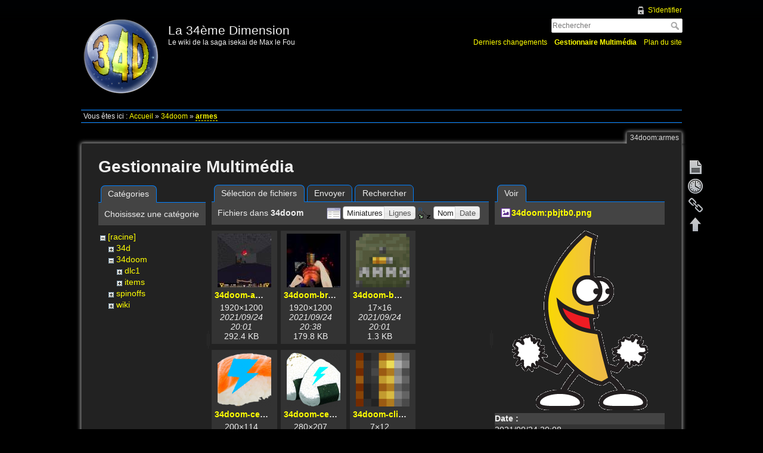

--- FILE ---
content_type: text/html; charset=utf-8
request_url: https://34d.maxlefou.com/34doom:armes?image=34doom%3Apbjtb0.png&ns=34doom&tab_details=view&do=media
body_size: 10707
content:
<!DOCTYPE html>
<html lang="fr" dir="ltr" class="no-js">
<head>
    <meta charset="utf-8" />
    <title>34doom:armes [La 34ème Dimension]</title>
    <script>(function(H){H.className=H.className.replace(/\bno-js\b/,'js')})(document.documentElement)</script>
    <meta name="generator" content="DokuWiki"/>
<meta name="robots" content="noindex,nofollow"/>
<link rel="search" type="application/opensearchdescription+xml" href="/lib/exe/opensearch.php" title="La 34ème Dimension"/>
<link rel="start" href="/"/>
<link rel="contents" href="/34doom:armes?do=index" title="Plan du site"/>
<link rel="manifest" href="/lib/exe/manifest.php" crossorigin="use-credentials"/>
<link rel="alternate" type="application/rss+xml" title="Derniers changements" href="/feed.php"/>
<link rel="alternate" type="application/rss+xml" title="Catégorie courante" href="/feed.php?mode=list&amp;ns=34doom"/>
<link rel="alternate" type="text/html" title="HTML brut" href="/_export/xhtml/34doom:armes"/>
<link rel="alternate" type="text/plain" title="Wiki balise" href="/_export/raw/34doom:armes"/>
<link rel="stylesheet" href="/lib/exe/css.php?t=adoradark&amp;tseed=26b7ea767f7a9d2fbed928d67461dd74"/>
<script >var NS='34doom';var JSINFO = {"move_renameokay":false,"plugins":{"vshare":{"youtube":"youtube\\.com\/.*[&?]v=([a-z0-9_\\-]+)","vimeo":"vimeo\\.com\\\/(\\d+)","slideshare":"slideshare.*id=(\\d+)","dailymotion":"dailymotion\\.com\/video\/([a-z0-9]+)","archiveorg":"archive\\.org\/(?:embed|details)\/([a-zA-Z0-9_\\-]+)","soundcloud":"soundcloud\\.com\/([\\w-]+\/[\\w-]+)","niconico":"nicovideo\\.jp\/watch\/(sm[0-9]+)","bitchute":"bitchute\\.com\\\/video\\\/([a-zA-Z0-9_\\-]+)","coub":"coub\\.com\\\/view\\\/([a-zA-Z0-9_\\-]+)","odysee":"odysee\\.com\/\\$\/(?:embed|download)\/([-%_?=\/a-zA-Z0-9]+)","youku":"v\\.youku\\.com\/v_show\/id_([0-9A-Za-z=]+)\\.html","bilibili":"bilibili\\.com\\\/video\\\/(BV[0-9A-Za-z]+)","msoffice":"(?:office\\.com.*[&?]videoid=([a-z0-9\\-]+))","msstream":"microsoftstream\\.com\\\/video\\\/([a-f0-9\\-]{36})"}},"id":"34doom:armes","namespace":"34doom","ACT":"media","useHeadingNavigation":0,"useHeadingContent":0};(function(H){H.className=H.className.replace(/\bno-js\b/,'js')})(document.documentElement);</script>
<script src="/lib/exe/jquery.php?tseed=8faf3dc90234d51a499f4f428a0eae43" defer="defer"></script>
<script src="/lib/exe/js.php?t=adoradark&amp;tseed=26b7ea767f7a9d2fbed928d67461dd74" defer="defer"></script>
    <meta name="viewport" content="width=device-width,initial-scale=1" />
    <link rel="shortcut icon" href="/_media/wiki:favicon.ico" />
<link rel="apple-touch-icon" href="/_media/wiki:apple-touch-icon.png" />
    </head>

<body>
    <div id="dokuwiki__site"><div id="dokuwiki__top" class="site dokuwiki mode_media tpl_adoradark  notFound   hasSidebar">

        
<!-- ********** HEADER ********** -->
<div id="dokuwiki__header"><div class="pad group">

    
    <div class="headings group">
        <ul class="a11y skip">
            <li><a href="#dokuwiki__content">Aller au contenu</a></li>
        </ul>

        <h1><a href="/Accueil"  accesskey="h" title="[H]"><img src="/_media/wiki:logo.png" width="135" height="135" alt="" /> <span>La 34ème Dimension</span></a></h1>
                    <p class="claim">Le wiki de la saga isekai de Max le Fou</p>
            </div>

    <div class="tools group">
        <!-- USER TOOLS -->
                    <div id="dokuwiki__usertools">
                <h3 class="a11y">Outils pour utilisateurs</h3>
                <ul>
                    <li><a href="/34doom:armes?do=login&amp;sectok="  class="action login" rel="nofollow" title="S&#039;identifier">S'identifier</a></li>                </ul>
            </div>
        
        <!-- SITE TOOLS -->
        <div id="dokuwiki__sitetools">
            <h3 class="a11y">Outils du site</h3>
            <form action="/Accueil" method="get" role="search" class="search doku_form" id="dw__search" accept-charset="utf-8"><input type="hidden" name="do" value="search" /><input type="hidden" name="id" value="34doom:armes" /><div class="no"><input name="q" type="text" class="edit" title="[F]" accesskey="f" placeholder="Rechercher" autocomplete="on" id="qsearch__in" value="" /><button value="1" type="submit" title="Rechercher">Rechercher</button><div id="qsearch__out" class="ajax_qsearch JSpopup"></div></div></form>            <div class="mobileTools">
                <form action="/doku.php" method="get" accept-charset="utf-8"><div class="no"><input type="hidden" name="id" value="34doom:armes" /><select name="do" class="edit quickselect" title="Outils"><option value="">Outils</option><optgroup label="Outils de la page"><option value="">Afficher la page</option><option value="revisions">Anciennes révisions</option><option value="backlink">Liens de retour</option></optgroup><optgroup label="Outils du site"><option value="recent">Derniers changements</option><option value="media">Gestionnaire Multimédia</option><option value="index">Plan du site</option></optgroup><optgroup label="Outils pour utilisateurs"><option value="login">S&#039;identifier</option></optgroup></select><button type="submit">&gt;</button></div></form>            </div>
            <ul>
                <li><a href="/34doom:armes?do=recent"  class="action recent" accesskey="r" rel="nofollow" title="Derniers changements [R]">Derniers changements</a></li><li><a href="/34doom:armes?do=media&amp;ns=34doom"  class="action media" rel="nofollow" title="Gestionnaire Multimédia">Gestionnaire Multimédia</a></li><li><a href="/34doom:armes?do=index"  class="action index" accesskey="x" rel="nofollow" title="Plan du site [X]">Plan du site</a></li>            </ul>
        </div>

    </div>

    <!-- BREADCRUMBS -->
            <div class="breadcrumbs">
                            <div class="youarehere"><span class="bchead">Vous êtes ici : </span><span class="home"><bdi><a href="/accueil" class="wikilink1" title="accueil" data-wiki-id="accueil">Accueil</a></bdi></span> » <bdi><a href="/34doom" class="wikilink1" title="34doom" data-wiki-id="34doom">34doom</a></bdi> » <bdi><a href="/34doom:armes" class="wikilink2" title="34doom:armes" rel="nofollow" data-wiki-id="34doom:armes">armes</a></bdi></div>
                                </div>
    


    <hr class="a11y" />
</div></div><!-- /header -->

        <div class="wrapper group">

            
            <!-- ********** CONTENT ********** -->
            <div id="dokuwiki__content"><div class="pad group">
                
                <div class="pageId"><span>34doom:armes</span></div>

                <div class="page group">
                                                            <!-- wikipage start -->
                    <div id="mediamanager__page">
<h1>Gestionnaire Multimédia</h1>
<div class="panel namespaces">
<h2>Catégories</h2>
<div class="panelHeader">Choisissez une catégorie</div>
<div class="panelContent" id="media__tree">

<ul class="idx">
<li class="media level0 open"><img src="/lib/images/minus.gif" alt="−" /><div class="li"><a href="/34doom:armes?ns=&amp;tab_files=files&amp;do=media&amp;tab_details=view&amp;image=34doom%3Apbjtb0.png" class="idx_dir">[racine]</a></div>
<ul class="idx">
<li class="media level1 closed"><img src="/lib/images/plus.gif" alt="+" /><div class="li"><a href="/34doom:armes?ns=34d&amp;tab_files=files&amp;do=media&amp;tab_details=view&amp;image=34doom%3Apbjtb0.png" class="idx_dir">34d</a></div></li>
<li class="media level1 open"><img src="/lib/images/minus.gif" alt="−" /><div class="li"><a href="/34doom:armes?ns=34doom&amp;tab_files=files&amp;do=media&amp;tab_details=view&amp;image=34doom%3Apbjtb0.png" class="idx_dir">34doom</a></div>
<ul class="idx">
<li class="media level2 closed"><img src="/lib/images/plus.gif" alt="+" /><div class="li"><a href="/34doom:armes?ns=34doom%3Adlc1&amp;tab_files=files&amp;do=media&amp;tab_details=view&amp;image=34doom%3Apbjtb0.png" class="idx_dir">dlc1</a></div></li>
<li class="media level2 closed"><img src="/lib/images/plus.gif" alt="+" /><div class="li"><a href="/34doom:armes?ns=34doom%3Aitems&amp;tab_files=files&amp;do=media&amp;tab_details=view&amp;image=34doom%3Apbjtb0.png" class="idx_dir">items</a></div></li>
</ul>
</li>
<li class="media level1 closed"><img src="/lib/images/plus.gif" alt="+" /><div class="li"><a href="/34doom:armes?ns=spinoffs&amp;tab_files=files&amp;do=media&amp;tab_details=view&amp;image=34doom%3Apbjtb0.png" class="idx_dir">spinoffs</a></div></li>
<li class="media level1 closed"><img src="/lib/images/plus.gif" alt="+" /><div class="li"><a href="/34doom:armes?ns=wiki&amp;tab_files=files&amp;do=media&amp;tab_details=view&amp;image=34doom%3Apbjtb0.png" class="idx_dir">wiki</a></div></li>
</ul></li>
</ul>
</div>
</div>
<div class="panel filelist">
<h2 class="a11y">Sélection de fichiers</h2>
<ul class="tabs">
<li><strong>Sélection de fichiers</strong></li>
<li><a href="/34doom:armes?tab_files=upload&amp;do=media&amp;tab_details=view&amp;image=34doom%3Apbjtb0.png&amp;ns=34doom">Envoyer</a></li>
<li><a href="/34doom:armes?tab_files=search&amp;do=media&amp;tab_details=view&amp;image=34doom%3Apbjtb0.png&amp;ns=34doom">Rechercher</a></li>
</ul>
<div class="panelHeader">
<h3>Fichiers dans <strong>34doom</strong></h3>
<form method="get" action="/34doom:armes" class="options doku_form" accept-charset="utf-8"><input type="hidden" name="sectok" value="" /><input type="hidden" name="do" value="media" /><input type="hidden" name="tab_details" value="view" /><input type="hidden" name="image" value="34doom:pbjtb0.png" /><input type="hidden" name="ns" value="34doom" /><div class="no"><ul>
<li class="listType"><label for="listType__thumbs" class="thumbs">
<input name="list_dwmedia" type="radio" value="thumbs" id="listType__thumbs" class="thumbs" checked="checked" />
<span>Miniatures</span>
</label><label for="listType__rows" class="rows">
<input name="list_dwmedia" type="radio" value="rows" id="listType__rows" class="rows" />
<span>Lignes</span>
</label></li>
<li class="sortBy"><label for="sortBy__name" class="name">
<input name="sort_dwmedia" type="radio" value="name" id="sortBy__name" class="name" checked="checked" />
<span>Nom</span>
</label><label for="sortBy__date" class="date">
<input name="sort_dwmedia" type="radio" value="date" id="sortBy__date" class="date" />
<span>Date</span>
</label></li>
<li><button value="1" type="submit">Appliquer</button></li>
</ul>
</div></form></div>
<div class="panelContent">
<ul class="thumbs"><li><dl title="34doom-angrybird.jpg"><dt><a id="l_:34doom:34doom-angrybird.jpg" class="image thumb" href="/34doom:armes?image=34doom%3A34doom-angrybird.jpg&amp;ns=34doom&amp;tab_details=view&amp;do=media"><img src="/_media/34doom:34doom-angrybird.jpg?w=90&amp;h=90&amp;tok=8254e4" alt="34doom-angrybird.jpg" loading="lazy" width="90" height="90" /></a></dt><dd class="name"><a href="/34doom:armes?image=34doom%3A34doom-angrybird.jpg&amp;ns=34doom&amp;tab_details=view&amp;do=media" id="h_:34doom:34doom-angrybird.jpg">34doom-angrybird.jpg</a></dd><dd class="size">1920&#215;1200</dd><dd class="date">2021/09/24 20:01</dd><dd class="filesize">292.4 KB</dd></dl></li><li><dl title="34doom-bruce1.jpg"><dt><a id="l_:34doom:34doom-bruce1.jpg" class="image thumb" href="/34doom:armes?image=34doom%3A34doom-bruce1.jpg&amp;ns=34doom&amp;tab_details=view&amp;do=media"><img src="/_media/34doom:34doom-bruce1.jpg?w=90&amp;h=90&amp;tok=756d92" alt="34doom-bruce1.jpg" loading="lazy" width="90" height="90" /></a></dt><dd class="name"><a href="/34doom:armes?image=34doom%3A34doom-bruce1.jpg&amp;ns=34doom&amp;tab_details=view&amp;do=media" id="h_:34doom:34doom-bruce1.jpg">34doom-bruce1.jpg</a></dd><dd class="size">1920&#215;1200</dd><dd class="date">2021/09/24 20:38</dd><dd class="filesize">179.8 KB</dd></dl></li><li><dl title="34doom-bulletbox.png"><dt><a id="l_:34doom:34doom-bulletbox.png" class="image thumb" href="/34doom:armes?image=34doom%3A34doom-bulletbox.png&amp;ns=34doom&amp;tab_details=view&amp;do=media"><img src="/_media/34doom:34doom-bulletbox.png?w=90&amp;h=90&amp;tok=8a0763" alt="34doom-bulletbox.png" loading="lazy" width="90" height="90" /></a></dt><dd class="name"><a href="/34doom:armes?image=34doom%3A34doom-bulletbox.png&amp;ns=34doom&amp;tab_details=view&amp;do=media" id="h_:34doom:34doom-bulletbox.png">34doom-bulletbox.png</a></dd><dd class="size">17&#215;16</dd><dd class="date">2021/09/24 20:01</dd><dd class="filesize">1.3 KB</dd></dl></li><li><dl title="34doom-cell1.png"><dt><a id="l_:34doom:34doom-cell1.png" class="image thumb" href="/34doom:armes?image=34doom%3A34doom-cell1.png&amp;ns=34doom&amp;tab_details=view&amp;do=media"><img src="/_media/34doom:34doom-cell1.png?w=90&amp;h=90&amp;tok=c271e7" alt="34doom-cell1.png" loading="lazy" width="90" height="90" /></a></dt><dd class="name"><a href="/34doom:armes?image=34doom%3A34doom-cell1.png&amp;ns=34doom&amp;tab_details=view&amp;do=media" id="h_:34doom:34doom-cell1.png">34doom-cell1.png</a></dd><dd class="size">200&#215;114</dd><dd class="date">2021/09/24 20:01</dd><dd class="filesize">41.6 KB</dd></dl></li><li><dl title="34doom-cell2.png"><dt><a id="l_:34doom:34doom-cell2.png" class="image thumb" href="/34doom:armes?image=34doom%3A34doom-cell2.png&amp;ns=34doom&amp;tab_details=view&amp;do=media"><img src="/_media/34doom:34doom-cell2.png?w=90&amp;h=90&amp;tok=c752cb" alt="34doom-cell2.png" loading="lazy" width="90" height="90" /></a></dt><dd class="name"><a href="/34doom:armes?image=34doom%3A34doom-cell2.png&amp;ns=34doom&amp;tab_details=view&amp;do=media" id="h_:34doom:34doom-cell2.png">34doom-cell2.png</a></dd><dd class="size">280&#215;207</dd><dd class="date">2021/09/24 20:01</dd><dd class="filesize">68.9 KB</dd></dl></li><li><dl title="34doom-clip.png"><dt><a id="l_:34doom:34doom-clip.png" class="image thumb" href="/34doom:armes?image=34doom%3A34doom-clip.png&amp;ns=34doom&amp;tab_details=view&amp;do=media"><img src="/_media/34doom:34doom-clip.png?w=90&amp;h=90&amp;tok=034e44" alt="34doom-clip.png" loading="lazy" width="90" height="90" /></a></dt><dd class="name"><a href="/34doom:armes?image=34doom%3A34doom-clip.png&amp;ns=34doom&amp;tab_details=view&amp;do=media" id="h_:34doom:34doom-clip.png">34doom-clip.png</a></dd><dd class="size">7&#215;12</dd><dd class="date">2021/09/24 20:01</dd><dd class="filesize">1.2 KB</dd></dl></li><li><dl title="34doom-dm1-1.jpeg"><dt><a id="l_:34doom:34doom-dm1-1.jpeg" class="image thumb" href="/34doom:armes?image=34doom%3A34doom-dm1-1.jpeg&amp;ns=34doom&amp;tab_details=view&amp;do=media"><img src="/_media/34doom:34doom-dm1-1.jpeg?w=90&amp;h=90&amp;tok=944502" alt="34doom-dm1-1.jpeg" loading="lazy" width="90" height="90" /></a></dt><dd class="name"><a href="/34doom:armes?image=34doom%3A34doom-dm1-1.jpeg&amp;ns=34doom&amp;tab_details=view&amp;do=media" id="h_:34doom:34doom-dm1-1.jpeg">34doom-dm1-1.jpeg</a></dd><dd class="size">1920&#215;1200</dd><dd class="date">2023/01/20 15:21</dd><dd class="filesize">136.2 KB</dd></dl></li><li><dl title="34doom-dm2-1.jpg"><dt><a id="l_:34doom:34doom-dm2-1.jpg" class="image thumb" href="/34doom:armes?image=34doom%3A34doom-dm2-1.jpg&amp;ns=34doom&amp;tab_details=view&amp;do=media"><img src="/_media/34doom:34doom-dm2-1.jpg?w=90&amp;h=90&amp;tok=253403" alt="34doom-dm2-1.jpg" loading="lazy" width="90" height="90" /></a></dt><dd class="name"><a href="/34doom:armes?image=34doom%3A34doom-dm2-1.jpg&amp;ns=34doom&amp;tab_details=view&amp;do=media" id="h_:34doom:34doom-dm2-1.jpg">34doom-dm2-1.jpg</a></dd><dd class="size">1920&#215;1024</dd><dd class="date">2023/05/08 15:51</dd><dd class="filesize">446.7 KB</dd></dl></li><li><dl title="34doom-dragslave1.jpg"><dt><a id="l_:34doom:34doom-dragslave1.jpg" class="image thumb" href="/34doom:armes?image=34doom%3A34doom-dragslave1.jpg&amp;ns=34doom&amp;tab_details=view&amp;do=media"><img src="/_media/34doom:34doom-dragslave1.jpg?w=90&amp;h=90&amp;tok=244252" alt="34doom-dragslave1.jpg" loading="lazy" width="90" height="90" /></a></dt><dd class="name"><a href="/34doom:armes?image=34doom%3A34doom-dragslave1.jpg&amp;ns=34doom&amp;tab_details=view&amp;do=media" id="h_:34doom:34doom-dragslave1.jpg">34doom-dragslave1.jpg</a></dd><dd class="size">1920&#215;1200</dd><dd class="date">2021/09/24 20:38</dd><dd class="filesize">362.4 KB</dd></dl></li><li><dl title="34doom-drinks1.jpg"><dt><a id="l_:34doom:34doom-drinks1.jpg" class="image thumb" href="/34doom:armes?image=34doom%3A34doom-drinks1.jpg&amp;ns=34doom&amp;tab_details=view&amp;do=media"><img src="/_media/34doom:34doom-drinks1.jpg?w=90&amp;h=90&amp;tok=c1de76" alt="34doom-drinks1.jpg" loading="lazy" width="90" height="90" /></a></dt><dd class="name"><a href="/34doom:armes?image=34doom%3A34doom-drinks1.jpg&amp;ns=34doom&amp;tab_details=view&amp;do=media" id="h_:34doom:34doom-drinks1.jpg">34doom-drinks1.jpg</a></dd><dd class="size">1920&#215;1200</dd><dd class="date">2021/09/25 11:06</dd><dd class="filesize">329.4 KB</dd></dl></li><li><dl title="34doom-duke1.png"><dt><a id="l_:34doom:34doom-duke1.png" class="image thumb" href="/34doom:armes?image=34doom%3A34doom-duke1.png&amp;ns=34doom&amp;tab_details=view&amp;do=media"><img src="/_media/34doom:34doom-duke1.png?w=90&amp;h=90&amp;tok=c36ac0" alt="34doom-duke1.png" loading="lazy" width="90" height="90" /></a></dt><dd class="name"><a href="/34doom:armes?image=34doom%3A34doom-duke1.png&amp;ns=34doom&amp;tab_details=view&amp;do=media" id="h_:34doom:34doom-duke1.png">34doom-duke1.png</a></dd><dd class="size">36&#215;77</dd><dd class="date">2021/09/24 20:02</dd><dd class="filesize">3.9 KB</dd></dl></li><li><dl title="34doom-foot1.jpg"><dt><a id="l_:34doom:34doom-foot1.jpg" class="image thumb" href="/34doom:armes?image=34doom%3A34doom-foot1.jpg&amp;ns=34doom&amp;tab_details=view&amp;do=media"><img src="/_media/34doom:34doom-foot1.jpg?w=90&amp;h=90&amp;tok=ae8f60" alt="34doom-foot1.jpg" loading="lazy" width="90" height="90" /></a></dt><dd class="name"><a href="/34doom:armes?image=34doom%3A34doom-foot1.jpg&amp;ns=34doom&amp;tab_details=view&amp;do=media" id="h_:34doom:34doom-foot1.jpg">34doom-foot1.jpg</a></dd><dd class="size">1920&#215;1200</dd><dd class="date">2021/09/24 20:40</dd><dd class="filesize">275.5 KB</dd></dl></li><li><dl title="34doom-gm1.png"><dt><a id="l_:34doom:34doom-gm1.png" class="image thumb" href="/34doom:armes?image=34doom%3A34doom-gm1.png&amp;ns=34doom&amp;tab_details=view&amp;do=media"><img src="/_media/34doom:34doom-gm1.png?w=90&amp;h=90&amp;tok=533421" alt="34doom-gm1.png" loading="lazy" width="90" height="90" /></a></dt><dd class="name"><a href="/34doom:armes?image=34doom%3A34doom-gm1.png&amp;ns=34doom&amp;tab_details=view&amp;do=media" id="h_:34doom:34doom-gm1.png">34doom-gm1.png</a></dd><dd class="size">100&#215;118</dd><dd class="date">2021/09/24 20:02</dd><dd class="filesize">3 KB</dd></dl></li><li><dl title="34doom-granddad1.png"><dt><a id="l_:34doom:34doom-granddad1.png" class="image thumb" href="/34doom:armes?image=34doom%3A34doom-granddad1.png&amp;ns=34doom&amp;tab_details=view&amp;do=media"><img src="/_media/34doom:34doom-granddad1.png?w=90&amp;h=90&amp;tok=25fe37" alt="34doom-granddad1.png" loading="lazy" width="90" height="90" /></a></dt><dd class="name"><a href="/34doom:armes?image=34doom%3A34doom-granddad1.png&amp;ns=34doom&amp;tab_details=view&amp;do=media" id="h_:34doom:34doom-granddad1.png">34doom-granddad1.png</a></dd><dd class="size">33&#215;38</dd><dd class="date">2021/09/24 20:02</dd><dd class="filesize">1.7 KB</dd></dl></li><li><dl title="34doom-haddock1.png"><dt><a id="l_:34doom:34doom-haddock1.png" class="image thumb" href="/34doom:armes?image=34doom%3A34doom-haddock1.png&amp;ns=34doom&amp;tab_details=view&amp;do=media"><img src="/_media/34doom:34doom-haddock1.png?w=90&amp;h=90&amp;tok=4fcf6d" alt="34doom-haddock1.png" loading="lazy" width="90" height="90" /></a></dt><dd class="name"><a href="/34doom:armes?image=34doom%3A34doom-haddock1.png&amp;ns=34doom&amp;tab_details=view&amp;do=media" id="h_:34doom:34doom-haddock1.png">34doom-haddock1.png</a></dd><dd class="size">512&#215;154</dd><dd class="date">2021/09/24 22:29</dd><dd class="filesize">56.4 KB</dd></dl></li><li><dl title="34doom-hadoken1.jpg"><dt><a id="l_:34doom:34doom-hadoken1.jpg" class="image thumb" href="/34doom:armes?image=34doom%3A34doom-hadoken1.jpg&amp;ns=34doom&amp;tab_details=view&amp;do=media"><img src="/_media/34doom:34doom-hadoken1.jpg?w=90&amp;h=90&amp;tok=8dfa72" alt="34doom-hadoken1.jpg" loading="lazy" width="90" height="90" /></a></dt><dd class="name"><a href="/34doom:armes?image=34doom%3A34doom-hadoken1.jpg&amp;ns=34doom&amp;tab_details=view&amp;do=media" id="h_:34doom:34doom-hadoken1.jpg">34doom-hadoken1.jpg</a></dd><dd class="size">1920&#215;1200</dd><dd class="date">2021/09/24 22:39</dd><dd class="filesize">265 KB</dd></dl></li><li><dl title="34doom-imp1.png"><dt><a id="l_:34doom:34doom-imp1.png" class="image thumb" href="/34doom:armes?image=34doom%3A34doom-imp1.png&amp;ns=34doom&amp;tab_details=view&amp;do=media"><img src="/_media/34doom:34doom-imp1.png?w=90&amp;h=90&amp;tok=c63db3" alt="34doom-imp1.png" loading="lazy" width="90" height="90" /></a></dt><dd class="name"><a href="/34doom:armes?image=34doom%3A34doom-imp1.png&amp;ns=34doom&amp;tab_details=view&amp;do=media" id="h_:34doom:34doom-imp1.png">34doom-imp1.png</a></dd><dd class="size">49&#215;60</dd><dd class="date">2021/09/24 20:02</dd><dd class="filesize">1.9 KB</dd></dl></li><li><dl title="34doom-invader1.png"><dt><a id="l_:34doom:34doom-invader1.png" class="image thumb" href="/34doom:armes?image=34doom%3A34doom-invader1.png&amp;ns=34doom&amp;tab_details=view&amp;do=media"><img src="/_media/34doom:34doom-invader1.png?w=90&amp;h=90&amp;tok=c2fc4a" alt="34doom-invader1.png" loading="lazy" width="90" height="90" /></a></dt><dd class="name"><a href="/34doom:armes?image=34doom%3A34doom-invader1.png&amp;ns=34doom&amp;tab_details=view&amp;do=media" id="h_:34doom:34doom-invader1.png">34doom-invader1.png</a></dd><dd class="size">120&#215;90</dd><dd class="date">2021/09/24 20:02</dd><dd class="filesize">3 KB</dd></dl></li><li><dl title="34doom-kameha1.jpg"><dt><a id="l_:34doom:34doom-kameha1.jpg" class="image thumb" href="/34doom:armes?image=34doom%3A34doom-kameha1.jpg&amp;ns=34doom&amp;tab_details=view&amp;do=media"><img src="/_media/34doom:34doom-kameha1.jpg?w=90&amp;h=90&amp;tok=986881" alt="34doom-kameha1.jpg" loading="lazy" width="90" height="90" /></a></dt><dd class="name"><a href="/34doom:armes?image=34doom%3A34doom-kameha1.jpg&amp;ns=34doom&amp;tab_details=view&amp;do=media" id="h_:34doom:34doom-kameha1.jpg">34doom-kameha1.jpg</a></dd><dd class="size">1920&#215;1200</dd><dd class="date">2021/09/24 20:41</dd><dd class="filesize">399.3 KB</dd></dl></li><li><dl title="34doom-lvl1-1.jpg"><dt><a id="l_:34doom:34doom-lvl1-1.jpg" class="image thumb" href="/34doom:armes?image=34doom%3A34doom-lvl1-1.jpg&amp;ns=34doom&amp;tab_details=view&amp;do=media"><img src="/_media/34doom:34doom-lvl1-1.jpg?w=90&amp;h=90&amp;tok=2c5495" alt="34doom-lvl1-1.jpg" loading="lazy" width="90" height="90" /></a></dt><dd class="name"><a href="/34doom:armes?image=34doom%3A34doom-lvl1-1.jpg&amp;ns=34doom&amp;tab_details=view&amp;do=media" id="h_:34doom:34doom-lvl1-1.jpg">34doom-lvl1-1.jpg</a></dd><dd class="size">1920&#215;1200</dd><dd class="date">2021/09/24 20:43</dd><dd class="filesize">297 KB</dd></dl></li><li><dl title="34doom-lvl2-1.jpg"><dt><a id="l_:34doom:34doom-lvl2-1.jpg" class="image thumb" href="/34doom:armes?image=34doom%3A34doom-lvl2-1.jpg&amp;ns=34doom&amp;tab_details=view&amp;do=media"><img src="/_media/34doom:34doom-lvl2-1.jpg?w=90&amp;h=90&amp;tok=da69b3" alt="34doom-lvl2-1.jpg" loading="lazy" width="90" height="90" /></a></dt><dd class="name"><a href="/34doom:armes?image=34doom%3A34doom-lvl2-1.jpg&amp;ns=34doom&amp;tab_details=view&amp;do=media" id="h_:34doom:34doom-lvl2-1.jpg">34doom-lvl2-1.jpg</a></dd><dd class="size">1920&#215;1200</dd><dd class="date">2021/09/24 20:44</dd><dd class="filesize">403.2 KB</dd></dl></li><li><dl title="34doom-lvl3-1.jpg"><dt><a id="l_:34doom:34doom-lvl3-1.jpg" class="image thumb" href="/34doom:armes?image=34doom%3A34doom-lvl3-1.jpg&amp;ns=34doom&amp;tab_details=view&amp;do=media"><img src="/_media/34doom:34doom-lvl3-1.jpg?w=90&amp;h=90&amp;tok=9f3975" alt="34doom-lvl3-1.jpg" loading="lazy" width="90" height="90" /></a></dt><dd class="name"><a href="/34doom:armes?image=34doom%3A34doom-lvl3-1.jpg&amp;ns=34doom&amp;tab_details=view&amp;do=media" id="h_:34doom:34doom-lvl3-1.jpg">34doom-lvl3-1.jpg</a></dd><dd class="size">1920&#215;1200</dd><dd class="date">2021/09/24 20:44</dd><dd class="filesize">445.9 KB</dd></dl></li><li><dl title="34doom-lvl4-1.jpg"><dt><a id="l_:34doom:34doom-lvl4-1.jpg" class="image thumb" href="/34doom:armes?image=34doom%3A34doom-lvl4-1.jpg&amp;ns=34doom&amp;tab_details=view&amp;do=media"><img src="/_media/34doom:34doom-lvl4-1.jpg?w=90&amp;h=90&amp;tok=bad868" alt="34doom-lvl4-1.jpg" loading="lazy" width="90" height="90" /></a></dt><dd class="name"><a href="/34doom:armes?image=34doom%3A34doom-lvl4-1.jpg&amp;ns=34doom&amp;tab_details=view&amp;do=media" id="h_:34doom:34doom-lvl4-1.jpg">34doom-lvl4-1.jpg</a></dd><dd class="size">1920&#215;1200</dd><dd class="date">2021/09/24 20:44</dd><dd class="filesize">170.4 KB</dd></dl></li><li><dl title="34doom-lvl5-1.jpg"><dt><a id="l_:34doom:34doom-lvl5-1.jpg" class="image thumb" href="/34doom:armes?image=34doom%3A34doom-lvl5-1.jpg&amp;ns=34doom&amp;tab_details=view&amp;do=media"><img src="/_media/34doom:34doom-lvl5-1.jpg?w=90&amp;h=90&amp;tok=695c71" alt="34doom-lvl5-1.jpg" loading="lazy" width="90" height="90" /></a></dt><dd class="name"><a href="/34doom:armes?image=34doom%3A34doom-lvl5-1.jpg&amp;ns=34doom&amp;tab_details=view&amp;do=media" id="h_:34doom:34doom-lvl5-1.jpg">34doom-lvl5-1.jpg</a></dd><dd class="size">1920&#215;1200</dd><dd class="date">2021/09/24 20:45</dd><dd class="filesize">635.1 KB</dd></dl></li><li><dl title="34doom-lvl6-1.jpg"><dt><a id="l_:34doom:34doom-lvl6-1.jpg" class="image thumb" href="/34doom:armes?image=34doom%3A34doom-lvl6-1.jpg&amp;ns=34doom&amp;tab_details=view&amp;do=media"><img src="/_media/34doom:34doom-lvl6-1.jpg?w=90&amp;h=90&amp;tok=b3ac1a" alt="34doom-lvl6-1.jpg" loading="lazy" width="90" height="90" /></a></dt><dd class="name"><a href="/34doom:armes?image=34doom%3A34doom-lvl6-1.jpg&amp;ns=34doom&amp;tab_details=view&amp;do=media" id="h_:34doom:34doom-lvl6-1.jpg">34doom-lvl6-1.jpg</a></dd><dd class="size">1920&#215;1200</dd><dd class="date">2021/09/24 20:46</dd><dd class="filesize">185.6 KB</dd></dl></li><li><dl title="34doom-lvl7-2.jpg"><dt><a id="l_:34doom:34doom-lvl7-2.jpg" class="image thumb" href="/34doom:armes?image=34doom%3A34doom-lvl7-2.jpg&amp;ns=34doom&amp;tab_details=view&amp;do=media"><img src="/_media/34doom:34doom-lvl7-2.jpg?w=90&amp;h=90&amp;tok=ede458" alt="34doom-lvl7-2.jpg" loading="lazy" width="90" height="90" /></a></dt><dd class="name"><a href="/34doom:armes?image=34doom%3A34doom-lvl7-2.jpg&amp;ns=34doom&amp;tab_details=view&amp;do=media" id="h_:34doom:34doom-lvl7-2.jpg">34doom-lvl7-2.jpg</a></dd><dd class="size">1920&#215;1200</dd><dd class="date">2021/09/24 20:46</dd><dd class="filesize">321 KB</dd></dl></li><li><dl title="34doom-lvl8-1.jpg"><dt><a id="l_:34doom:34doom-lvl8-1.jpg" class="image thumb" href="/34doom:armes?image=34doom%3A34doom-lvl8-1.jpg&amp;ns=34doom&amp;tab_details=view&amp;do=media"><img src="/_media/34doom:34doom-lvl8-1.jpg?w=90&amp;h=90&amp;tok=3b0a81" alt="34doom-lvl8-1.jpg" loading="lazy" width="90" height="90" /></a></dt><dd class="name"><a href="/34doom:armes?image=34doom%3A34doom-lvl8-1.jpg&amp;ns=34doom&amp;tab_details=view&amp;do=media" id="h_:34doom:34doom-lvl8-1.jpg">34doom-lvl8-1.jpg</a></dd><dd class="size">1920&#215;1200</dd><dd class="date">2021/09/24 20:47</dd><dd class="filesize">561.3 KB</dd></dl></li><li><dl title="34doom-lvl9-1.jpg"><dt><a id="l_:34doom:34doom-lvl9-1.jpg" class="image thumb" href="/34doom:armes?image=34doom%3A34doom-lvl9-1.jpg&amp;ns=34doom&amp;tab_details=view&amp;do=media"><img src="/_media/34doom:34doom-lvl9-1.jpg?w=90&amp;h=90&amp;tok=0c5f25" alt="34doom-lvl9-1.jpg" loading="lazy" width="90" height="90" /></a></dt><dd class="name"><a href="/34doom:armes?image=34doom%3A34doom-lvl9-1.jpg&amp;ns=34doom&amp;tab_details=view&amp;do=media" id="h_:34doom:34doom-lvl9-1.jpg">34doom-lvl9-1.jpg</a></dd><dd class="size">1920&#215;1200</dd><dd class="date">2021/09/24 20:47</dd><dd class="filesize">443.5 KB</dd></dl></li><li><dl title="34doom-lvl10-1.jpg"><dt><a id="l_:34doom:34doom-lvl10-1.jpg" class="image thumb" href="/34doom:armes?image=34doom%3A34doom-lvl10-1.jpg&amp;ns=34doom&amp;tab_details=view&amp;do=media"><img src="/_media/34doom:34doom-lvl10-1.jpg?w=90&amp;h=90&amp;tok=44e51f" alt="34doom-lvl10-1.jpg" loading="lazy" width="90" height="90" /></a></dt><dd class="name"><a href="/34doom:armes?image=34doom%3A34doom-lvl10-1.jpg&amp;ns=34doom&amp;tab_details=view&amp;do=media" id="h_:34doom:34doom-lvl10-1.jpg">34doom-lvl10-1.jpg</a></dd><dd class="size">1920&#215;1200</dd><dd class="date">2021/09/24 20:48</dd><dd class="filesize">346.3 KB</dd></dl></li><li><dl title="34doom-lvl11-1.jpg"><dt><a id="l_:34doom:34doom-lvl11-1.jpg" class="image thumb" href="/34doom:armes?image=34doom%3A34doom-lvl11-1.jpg&amp;ns=34doom&amp;tab_details=view&amp;do=media"><img src="/_media/34doom:34doom-lvl11-1.jpg?w=90&amp;h=90&amp;tok=6d8dfb" alt="34doom-lvl11-1.jpg" loading="lazy" width="90" height="90" /></a></dt><dd class="name"><a href="/34doom:armes?image=34doom%3A34doom-lvl11-1.jpg&amp;ns=34doom&amp;tab_details=view&amp;do=media" id="h_:34doom:34doom-lvl11-1.jpg">34doom-lvl11-1.jpg</a></dd><dd class="size">1920&#215;1200</dd><dd class="date">2021/09/24 20:49</dd><dd class="filesize">418 KB</dd></dl></li><li><dl title="34doom-lvl12-1.jpg"><dt><a id="l_:34doom:34doom-lvl12-1.jpg" class="image thumb" href="/34doom:armes?image=34doom%3A34doom-lvl12-1.jpg&amp;ns=34doom&amp;tab_details=view&amp;do=media"><img src="/_media/34doom:34doom-lvl12-1.jpg?w=90&amp;h=90&amp;tok=4ad68c" alt="34doom-lvl12-1.jpg" loading="lazy" width="90" height="90" /></a></dt><dd class="name"><a href="/34doom:armes?image=34doom%3A34doom-lvl12-1.jpg&amp;ns=34doom&amp;tab_details=view&amp;do=media" id="h_:34doom:34doom-lvl12-1.jpg">34doom-lvl12-1.jpg</a></dd><dd class="size">1920&#215;1200</dd><dd class="date">2021/09/24 20:49</dd><dd class="filesize">322.5 KB</dd></dl></li><li><dl title="34doom-lvl13-1.jpg"><dt><a id="l_:34doom:34doom-lvl13-1.jpg" class="image thumb" href="/34doom:armes?image=34doom%3A34doom-lvl13-1.jpg&amp;ns=34doom&amp;tab_details=view&amp;do=media"><img src="/_media/34doom:34doom-lvl13-1.jpg?w=90&amp;h=90&amp;tok=c0a692" alt="34doom-lvl13-1.jpg" loading="lazy" width="90" height="90" /></a></dt><dd class="name"><a href="/34doom:armes?image=34doom%3A34doom-lvl13-1.jpg&amp;ns=34doom&amp;tab_details=view&amp;do=media" id="h_:34doom:34doom-lvl13-1.jpg">34doom-lvl13-1.jpg</a></dd><dd class="size">1920&#215;1200</dd><dd class="date">2021/09/24 20:50</dd><dd class="filesize">486.1 KB</dd></dl></li><li><dl title="34doom-lvl14-1.jpg"><dt><a id="l_:34doom:34doom-lvl14-1.jpg" class="image thumb" href="/34doom:armes?image=34doom%3A34doom-lvl14-1.jpg&amp;ns=34doom&amp;tab_details=view&amp;do=media"><img src="/_media/34doom:34doom-lvl14-1.jpg?w=90&amp;h=90&amp;tok=64f15a" alt="34doom-lvl14-1.jpg" loading="lazy" width="90" height="90" /></a></dt><dd class="name"><a href="/34doom:armes?image=34doom%3A34doom-lvl14-1.jpg&amp;ns=34doom&amp;tab_details=view&amp;do=media" id="h_:34doom:34doom-lvl14-1.jpg">34doom-lvl14-1.jpg</a></dd><dd class="size">1920&#215;1200</dd><dd class="date">2021/09/24 20:51</dd><dd class="filesize">341.6 KB</dd></dl></li><li><dl title="34doom-lvl15-1.jpg"><dt><a id="l_:34doom:34doom-lvl15-1.jpg" class="image thumb" href="/34doom:armes?image=34doom%3A34doom-lvl15-1.jpg&amp;ns=34doom&amp;tab_details=view&amp;do=media"><img src="/_media/34doom:34doom-lvl15-1.jpg?w=90&amp;h=90&amp;tok=37edb8" alt="34doom-lvl15-1.jpg" loading="lazy" width="90" height="90" /></a></dt><dd class="name"><a href="/34doom:armes?image=34doom%3A34doom-lvl15-1.jpg&amp;ns=34doom&amp;tab_details=view&amp;do=media" id="h_:34doom:34doom-lvl15-1.jpg">34doom-lvl15-1.jpg</a></dd><dd class="size">1920&#215;1200</dd><dd class="date">2021/09/24 20:51</dd><dd class="filesize">400.7 KB</dd></dl></li><li><dl title="34doom-lvl16-1.jpg"><dt><a id="l_:34doom:34doom-lvl16-1.jpg" class="image thumb" href="/34doom:armes?image=34doom%3A34doom-lvl16-1.jpg&amp;ns=34doom&amp;tab_details=view&amp;do=media"><img src="/_media/34doom:34doom-lvl16-1.jpg?w=90&amp;h=90&amp;tok=907251" alt="34doom-lvl16-1.jpg" loading="lazy" width="90" height="90" /></a></dt><dd class="name"><a href="/34doom:armes?image=34doom%3A34doom-lvl16-1.jpg&amp;ns=34doom&amp;tab_details=view&amp;do=media" id="h_:34doom:34doom-lvl16-1.jpg">34doom-lvl16-1.jpg</a></dd><dd class="size">1920&#215;1200</dd><dd class="date">2021/09/24 20:52</dd><dd class="filesize">286 KB</dd></dl></li><li><dl title="34doom-lvl17-1.jpg"><dt><a id="l_:34doom:34doom-lvl17-1.jpg" class="image thumb" href="/34doom:armes?image=34doom%3A34doom-lvl17-1.jpg&amp;ns=34doom&amp;tab_details=view&amp;do=media"><img src="/_media/34doom:34doom-lvl17-1.jpg?w=90&amp;h=90&amp;tok=7e46fe" alt="34doom-lvl17-1.jpg" loading="lazy" width="90" height="90" /></a></dt><dd class="name"><a href="/34doom:armes?image=34doom%3A34doom-lvl17-1.jpg&amp;ns=34doom&amp;tab_details=view&amp;do=media" id="h_:34doom:34doom-lvl17-1.jpg">34doom-lvl17-1.jpg</a></dd><dd class="size">1920&#215;1200</dd><dd class="date">2021/09/24 20:52</dd><dd class="filesize">327.6 KB</dd></dl></li><li><dl title="34doom-lvl18-1.jpg"><dt><a id="l_:34doom:34doom-lvl18-1.jpg" class="image thumb" href="/34doom:armes?image=34doom%3A34doom-lvl18-1.jpg&amp;ns=34doom&amp;tab_details=view&amp;do=media"><img src="/_media/34doom:34doom-lvl18-1.jpg?w=90&amp;h=90&amp;tok=99059e" alt="34doom-lvl18-1.jpg" loading="lazy" width="90" height="90" /></a></dt><dd class="name"><a href="/34doom:armes?image=34doom%3A34doom-lvl18-1.jpg&amp;ns=34doom&amp;tab_details=view&amp;do=media" id="h_:34doom:34doom-lvl18-1.jpg">34doom-lvl18-1.jpg</a></dd><dd class="size">1920&#215;1024</dd><dd class="date">2023/05/07 17:36</dd><dd class="filesize">266.3 KB</dd></dl></li><li><dl title="34doom-lvl19-1.jpg"><dt><a id="l_:34doom:34doom-lvl19-1.jpg" class="image thumb" href="/34doom:armes?image=34doom%3A34doom-lvl19-1.jpg&amp;ns=34doom&amp;tab_details=view&amp;do=media"><img src="/_media/34doom:34doom-lvl19-1.jpg?w=90&amp;h=90&amp;tok=10b4ba" alt="34doom-lvl19-1.jpg" loading="lazy" width="90" height="90" /></a></dt><dd class="name"><a href="/34doom:armes?image=34doom%3A34doom-lvl19-1.jpg&amp;ns=34doom&amp;tab_details=view&amp;do=media" id="h_:34doom:34doom-lvl19-1.jpg">34doom-lvl19-1.jpg</a></dd><dd class="size">1920&#215;1200</dd><dd class="date">2021/09/24 20:53</dd><dd class="filesize">259.8 KB</dd></dl></li><li><dl title="34doom-lvl20-1.jpg"><dt><a id="l_:34doom:34doom-lvl20-1.jpg" class="image thumb" href="/34doom:armes?image=34doom%3A34doom-lvl20-1.jpg&amp;ns=34doom&amp;tab_details=view&amp;do=media"><img src="/_media/34doom:34doom-lvl20-1.jpg?w=90&amp;h=90&amp;tok=fed171" alt="34doom-lvl20-1.jpg" loading="lazy" width="90" height="90" /></a></dt><dd class="name"><a href="/34doom:armes?image=34doom%3A34doom-lvl20-1.jpg&amp;ns=34doom&amp;tab_details=view&amp;do=media" id="h_:34doom:34doom-lvl20-1.jpg">34doom-lvl20-1.jpg</a></dd><dd class="size">1920&#215;1200</dd><dd class="date">2021/09/24 20:54</dd><dd class="filesize">257.2 KB</dd></dl></li><li><dl title="34doom-lvl21-1.jpg"><dt><a id="l_:34doom:34doom-lvl21-1.jpg" class="image thumb" href="/34doom:armes?image=34doom%3A34doom-lvl21-1.jpg&amp;ns=34doom&amp;tab_details=view&amp;do=media"><img src="/_media/34doom:34doom-lvl21-1.jpg?w=90&amp;h=90&amp;tok=f3168b" alt="34doom-lvl21-1.jpg" loading="lazy" width="90" height="90" /></a></dt><dd class="name"><a href="/34doom:armes?image=34doom%3A34doom-lvl21-1.jpg&amp;ns=34doom&amp;tab_details=view&amp;do=media" id="h_:34doom:34doom-lvl21-1.jpg">34doom-lvl21-1.jpg</a></dd><dd class="size">1920&#215;1200</dd><dd class="date">2021/09/24 20:54</dd><dd class="filesize">366.7 KB</dd></dl></li><li><dl title="34doom-lvl22-2.jpg"><dt><a id="l_:34doom:34doom-lvl22-2.jpg" class="image thumb" href="/34doom:armes?image=34doom%3A34doom-lvl22-2.jpg&amp;ns=34doom&amp;tab_details=view&amp;do=media"><img src="/_media/34doom:34doom-lvl22-2.jpg?w=90&amp;h=90&amp;tok=de7fb2" alt="34doom-lvl22-2.jpg" loading="lazy" width="90" height="90" /></a></dt><dd class="name"><a href="/34doom:armes?image=34doom%3A34doom-lvl22-2.jpg&amp;ns=34doom&amp;tab_details=view&amp;do=media" id="h_:34doom:34doom-lvl22-2.jpg">34doom-lvl22-2.jpg</a></dd><dd class="size">1920&#215;1200</dd><dd class="date">2021/09/24 20:55</dd><dd class="filesize">219.1 KB</dd></dl></li><li><dl title="34doom-lvl23-1.jpg"><dt><a id="l_:34doom:34doom-lvl23-1.jpg" class="image thumb" href="/34doom:armes?image=34doom%3A34doom-lvl23-1.jpg&amp;ns=34doom&amp;tab_details=view&amp;do=media"><img src="/_media/34doom:34doom-lvl23-1.jpg?w=90&amp;h=90&amp;tok=5aa56e" alt="34doom-lvl23-1.jpg" loading="lazy" width="90" height="90" /></a></dt><dd class="name"><a href="/34doom:armes?image=34doom%3A34doom-lvl23-1.jpg&amp;ns=34doom&amp;tab_details=view&amp;do=media" id="h_:34doom:34doom-lvl23-1.jpg">34doom-lvl23-1.jpg</a></dd><dd class="size">1920&#215;1200</dd><dd class="date">2021/09/24 21:08</dd><dd class="filesize">280.6 KB</dd></dl></li><li><dl title="34doom-lvl24-1.jpg"><dt><a id="l_:34doom:34doom-lvl24-1.jpg" class="image thumb" href="/34doom:armes?image=34doom%3A34doom-lvl24-1.jpg&amp;ns=34doom&amp;tab_details=view&amp;do=media"><img src="/_media/34doom:34doom-lvl24-1.jpg?w=90&amp;h=90&amp;tok=a8782e" alt="34doom-lvl24-1.jpg" loading="lazy" width="90" height="90" /></a></dt><dd class="name"><a href="/34doom:armes?image=34doom%3A34doom-lvl24-1.jpg&amp;ns=34doom&amp;tab_details=view&amp;do=media" id="h_:34doom:34doom-lvl24-1.jpg">34doom-lvl24-1.jpg</a></dd><dd class="size">1920&#215;1200</dd><dd class="date">2021/09/24 21:09</dd><dd class="filesize">242.6 KB</dd></dl></li><li><dl title="34doom-lvl25-1.jpg"><dt><a id="l_:34doom:34doom-lvl25-1.jpg" class="image thumb" href="/34doom:armes?image=34doom%3A34doom-lvl25-1.jpg&amp;ns=34doom&amp;tab_details=view&amp;do=media"><img src="/_media/34doom:34doom-lvl25-1.jpg?w=90&amp;h=90&amp;tok=61957c" alt="34doom-lvl25-1.jpg" loading="lazy" width="90" height="90" /></a></dt><dd class="name"><a href="/34doom:armes?image=34doom%3A34doom-lvl25-1.jpg&amp;ns=34doom&amp;tab_details=view&amp;do=media" id="h_:34doom:34doom-lvl25-1.jpg">34doom-lvl25-1.jpg</a></dd><dd class="size">1920&#215;1200</dd><dd class="date">2021/09/24 21:10</dd><dd class="filesize">314.8 KB</dd></dl></li><li><dl title="34doom-lvl26-1.jpg"><dt><a id="l_:34doom:34doom-lvl26-1.jpg" class="image thumb" href="/34doom:armes?image=34doom%3A34doom-lvl26-1.jpg&amp;ns=34doom&amp;tab_details=view&amp;do=media"><img src="/_media/34doom:34doom-lvl26-1.jpg?w=90&amp;h=90&amp;tok=46c6b7" alt="34doom-lvl26-1.jpg" loading="lazy" width="90" height="90" /></a></dt><dd class="name"><a href="/34doom:armes?image=34doom%3A34doom-lvl26-1.jpg&amp;ns=34doom&amp;tab_details=view&amp;do=media" id="h_:34doom:34doom-lvl26-1.jpg">34doom-lvl26-1.jpg</a></dd><dd class="size">1920&#215;1200</dd><dd class="date">2021/09/24 21:13</dd><dd class="filesize">250.1 KB</dd></dl></li><li><dl title="34doom-lvl27-1.jpg"><dt><a id="l_:34doom:34doom-lvl27-1.jpg" class="image thumb" href="/34doom:armes?image=34doom%3A34doom-lvl27-1.jpg&amp;ns=34doom&amp;tab_details=view&amp;do=media"><img src="/_media/34doom:34doom-lvl27-1.jpg?w=90&amp;h=90&amp;tok=4896db" alt="34doom-lvl27-1.jpg" loading="lazy" width="90" height="90" /></a></dt><dd class="name"><a href="/34doom:armes?image=34doom%3A34doom-lvl27-1.jpg&amp;ns=34doom&amp;tab_details=view&amp;do=media" id="h_:34doom:34doom-lvl27-1.jpg">34doom-lvl27-1.jpg</a></dd><dd class="size">1920&#215;1200</dd><dd class="date">2021/09/24 21:11</dd><dd class="filesize">365.5 KB</dd></dl></li><li><dl title="34doom-lvl28-1.jpg"><dt><a id="l_:34doom:34doom-lvl28-1.jpg" class="image thumb" href="/34doom:armes?image=34doom%3A34doom-lvl28-1.jpg&amp;ns=34doom&amp;tab_details=view&amp;do=media"><img src="/_media/34doom:34doom-lvl28-1.jpg?w=90&amp;h=90&amp;tok=e39e38" alt="34doom-lvl28-1.jpg" loading="lazy" width="90" height="90" /></a></dt><dd class="name"><a href="/34doom:armes?image=34doom%3A34doom-lvl28-1.jpg&amp;ns=34doom&amp;tab_details=view&amp;do=media" id="h_:34doom:34doom-lvl28-1.jpg">34doom-lvl28-1.jpg</a></dd><dd class="size">1920&#215;1200</dd><dd class="date">2021/09/24 21:13</dd><dd class="filesize">415.7 KB</dd></dl></li><li><dl title="34doom-lvl29-1.jpg"><dt><a id="l_:34doom:34doom-lvl29-1.jpg" class="image thumb" href="/34doom:armes?image=34doom%3A34doom-lvl29-1.jpg&amp;ns=34doom&amp;tab_details=view&amp;do=media"><img src="/_media/34doom:34doom-lvl29-1.jpg?w=90&amp;h=90&amp;tok=42c3a7" alt="34doom-lvl29-1.jpg" loading="lazy" width="90" height="90" /></a></dt><dd class="name"><a href="/34doom:armes?image=34doom%3A34doom-lvl29-1.jpg&amp;ns=34doom&amp;tab_details=view&amp;do=media" id="h_:34doom:34doom-lvl29-1.jpg">34doom-lvl29-1.jpg</a></dd><dd class="size">1920&#215;1200</dd><dd class="date">2021/09/24 20:55</dd><dd class="filesize">220.8 KB</dd></dl></li><li><dl title="34doom-mcdo1.png"><dt><a id="l_:34doom:34doom-mcdo1.png" class="image thumb" href="/34doom:armes?image=34doom%3A34doom-mcdo1.png&amp;ns=34doom&amp;tab_details=view&amp;do=media"><img src="/_media/34doom:34doom-mcdo1.png?w=90&amp;h=90&amp;tok=60e7a3" alt="34doom-mcdo1.png" loading="lazy" width="90" height="90" /></a></dt><dd class="name"><a href="/34doom:armes?image=34doom%3A34doom-mcdo1.png&amp;ns=34doom&amp;tab_details=view&amp;do=media" id="h_:34doom:34doom-mcdo1.png">34doom-mcdo1.png</a></dd><dd class="size">97&#215;273</dd><dd class="date">2021/09/24 20:07</dd><dd class="filesize">5.9 KB</dd></dl></li><li><dl title="34doom-multi1.jpg"><dt><a id="l_:34doom:34doom-multi1.jpg" class="image thumb" href="/34doom:armes?image=34doom%3A34doom-multi1.jpg&amp;ns=34doom&amp;tab_details=view&amp;do=media"><img src="/_media/34doom:34doom-multi1.jpg?w=90&amp;h=90&amp;tok=eb1598" alt="34doom-multi1.jpg" loading="lazy" width="90" height="90" /></a></dt><dd class="name"><a href="/34doom:armes?image=34doom%3A34doom-multi1.jpg&amp;ns=34doom&amp;tab_details=view&amp;do=media" id="h_:34doom:34doom-multi1.jpg">34doom-multi1.jpg</a></dd><dd class="size">1920&#215;1200</dd><dd class="date">2021/09/24 20:07</dd><dd class="filesize">326 KB</dd></dl></li><li><dl title="34doom-pacman2.jpg"><dt><a id="l_:34doom:34doom-pacman2.jpg" class="image thumb" href="/34doom:armes?image=34doom%3A34doom-pacman2.jpg&amp;ns=34doom&amp;tab_details=view&amp;do=media"><img src="/_media/34doom:34doom-pacman2.jpg?w=90&amp;h=90&amp;tok=965e06" alt="34doom-pacman2.jpg" loading="lazy" width="90" height="90" /></a></dt><dd class="name"><a href="/34doom:armes?image=34doom%3A34doom-pacman2.jpg&amp;ns=34doom&amp;tab_details=view&amp;do=media" id="h_:34doom:34doom-pacman2.jpg">34doom-pacman2.jpg</a></dd><dd class="size">1920&#215;1200</dd><dd class="date">2021/09/24 20:07</dd><dd class="filesize">200.3 KB</dd></dl></li><li><dl title="34doom-pistol1.png"><dt><a id="l_:34doom:34doom-pistol1.png" class="image thumb" href="/34doom:armes?image=34doom%3A34doom-pistol1.png&amp;ns=34doom&amp;tab_details=view&amp;do=media"><img src="/_media/34doom:34doom-pistol1.png?w=90&amp;h=90&amp;tok=026091" alt="34doom-pistol1.png" loading="lazy" width="90" height="90" /></a></dt><dd class="name"><a href="/34doom:armes?image=34doom%3A34doom-pistol1.png&amp;ns=34doom&amp;tab_details=view&amp;do=media" id="h_:34doom:34doom-pistol1.png">34doom-pistol1.png</a></dd><dd class="size">158&#215;103</dd><dd class="date">2021/09/24 20:07</dd><dd class="filesize">9.4 KB</dd></dl></li><li><dl title="34doom-pokeball1.jpg"><dt><a id="l_:34doom:34doom-pokeball1.jpg" class="image thumb" href="/34doom:armes?image=34doom%3A34doom-pokeball1.jpg&amp;ns=34doom&amp;tab_details=view&amp;do=media"><img src="/_media/34doom:34doom-pokeball1.jpg?w=90&amp;h=90&amp;tok=22c480" alt="34doom-pokeball1.jpg" loading="lazy" width="90" height="90" /></a></dt><dd class="name"><a href="/34doom:armes?image=34doom%3A34doom-pokeball1.jpg&amp;ns=34doom&amp;tab_details=view&amp;do=media" id="h_:34doom:34doom-pokeball1.jpg">34doom-pokeball1.jpg</a></dd><dd class="size">1920&#215;1200</dd><dd class="date">2021/09/24 22:15</dd><dd class="filesize">219.3 KB</dd></dl></li><li><dl title="34doom-progressive1.jpg"><dt><a id="l_:34doom:34doom-progressive1.jpg" class="image thumb" href="/34doom:armes?image=34doom%3A34doom-progressive1.jpg&amp;ns=34doom&amp;tab_details=view&amp;do=media"><img src="/_media/34doom:34doom-progressive1.jpg?w=90&amp;h=90&amp;tok=f79051" alt="34doom-progressive1.jpg" loading="lazy" width="90" height="90" /></a></dt><dd class="name"><a href="/34doom:armes?image=34doom%3A34doom-progressive1.jpg&amp;ns=34doom&amp;tab_details=view&amp;do=media" id="h_:34doom:34doom-progressive1.jpg">34doom-progressive1.jpg</a></dd><dd class="size">1920&#215;1200</dd><dd class="date">2021/09/24 20:57</dd><dd class="filesize">340.6 KB</dd></dl></li><li><dl title="34doom-rifle1.png"><dt><a id="l_:34doom:34doom-rifle1.png" class="image thumb" href="/34doom:armes?image=34doom%3A34doom-rifle1.png&amp;ns=34doom&amp;tab_details=view&amp;do=media"><img src="/_media/34doom:34doom-rifle1.png?w=90&amp;h=90&amp;tok=24b99e" alt="34doom-rifle1.png" loading="lazy" width="90" height="90" /></a></dt><dd class="name"><a href="/34doom:armes?image=34doom%3A34doom-rifle1.png&amp;ns=34doom&amp;tab_details=view&amp;do=media" id="h_:34doom:34doom-rifle1.png">34doom-rifle1.png</a></dd><dd class="size">512&#215;144</dd><dd class="date">2021/09/24 20:58</dd><dd class="filesize">40.7 KB</dd></dl></li><li><dl title="34doom-rock1.png"><dt><a id="l_:34doom:34doom-rock1.png" class="image thumb" href="/34doom:armes?image=34doom%3A34doom-rock1.png&amp;ns=34doom&amp;tab_details=view&amp;do=media"><img src="/_media/34doom:34doom-rock1.png?w=90&amp;h=90&amp;tok=fde859" alt="34doom-rock1.png" loading="lazy" width="90" height="90" /></a></dt><dd class="name"><a href="/34doom:armes?image=34doom%3A34doom-rock1.png&amp;ns=34doom&amp;tab_details=view&amp;do=media" id="h_:34doom:34doom-rock1.png">34doom-rock1.png</a></dd><dd class="size">33&#215;38</dd><dd class="date">2021/09/24 20:07</dd><dd class="filesize">387 B</dd></dl></li><li><dl title="34doom-rock2.png"><dt><a id="l_:34doom:34doom-rock2.png" class="image thumb" href="/34doom:armes?image=34doom%3A34doom-rock2.png&amp;ns=34doom&amp;tab_details=view&amp;do=media"><img src="/_media/34doom:34doom-rock2.png?w=90&amp;h=90&amp;tok=1bf9bf" alt="34doom-rock2.png" loading="lazy" width="90" height="90" /></a></dt><dd class="name"><a href="/34doom:armes?image=34doom%3A34doom-rock2.png&amp;ns=34doom&amp;tab_details=view&amp;do=media" id="h_:34doom:34doom-rock2.png">34doom-rock2.png</a></dd><dd class="size">54&#215;21</dd><dd class="date">2021/09/24 20:07</dd><dd class="filesize">369 B</dd></dl></li><li><dl title="34doom-shell1.png"><dt><a id="l_:34doom:34doom-shell1.png" class="image thumb" href="/34doom:armes?image=34doom%3A34doom-shell1.png&amp;ns=34doom&amp;tab_details=view&amp;do=media"><img src="/_media/34doom:34doom-shell1.png?w=90&amp;h=90&amp;tok=5d59c9" alt="34doom-shell1.png" loading="lazy" width="90" height="90" /></a></dt><dd class="name"><a href="/34doom:armes?image=34doom%3A34doom-shell1.png&amp;ns=34doom&amp;tab_details=view&amp;do=media" id="h_:34doom:34doom-shell1.png">34doom-shell1.png</a></dd><dd class="size">14&#215;10</dd><dd class="date">2021/09/24 20:07</dd><dd class="filesize">6.9 KB</dd></dl></li><li><dl title="34doom-shell2.png"><dt><a id="l_:34doom:34doom-shell2.png" class="image thumb" href="/34doom:armes?image=34doom%3A34doom-shell2.png&amp;ns=34doom&amp;tab_details=view&amp;do=media"><img src="/_media/34doom:34doom-shell2.png?w=90&amp;h=90&amp;tok=3ef340" alt="34doom-shell2.png" loading="lazy" width="90" height="90" /></a></dt><dd class="name"><a href="/34doom:armes?image=34doom%3A34doom-shell2.png&amp;ns=34doom&amp;tab_details=view&amp;do=media" id="h_:34doom:34doom-shell2.png">34doom-shell2.png</a></dd><dd class="size">22&#215;12</dd><dd class="date">2021/09/24 20:07</dd><dd class="filesize">343 B</dd></dl></li><li><dl title="34doom-shotgun1.png"><dt><a id="l_:34doom:34doom-shotgun1.png" class="image thumb" href="/34doom:armes?image=34doom%3A34doom-shotgun1.png&amp;ns=34doom&amp;tab_details=view&amp;do=media"><img src="/_media/34doom:34doom-shotgun1.png?w=90&amp;h=90&amp;tok=67d9b1" alt="34doom-shotgun1.png" loading="lazy" width="90" height="90" /></a></dt><dd class="name"><a href="/34doom:armes?image=34doom%3A34doom-shotgun1.png&amp;ns=34doom&amp;tab_details=view&amp;do=media" id="h_:34doom:34doom-shotgun1.png">34doom-shotgun1.png</a></dd><dd class="size">88&#215;25</dd><dd class="date">2021/11/05 11:26</dd><dd class="filesize">753 B</dd></dl></li><li><dl title="34doom-slingshot.png"><dt><a id="l_:34doom:34doom-slingshot.png" class="image thumb" href="/34doom:armes?image=34doom%3A34doom-slingshot.png&amp;ns=34doom&amp;tab_details=view&amp;do=media"><img src="/_media/34doom:34doom-slingshot.png?w=90&amp;h=90&amp;tok=06ca7b" alt="34doom-slingshot.png" loading="lazy" width="90" height="90" /></a></dt><dd class="name"><a href="/34doom:armes?image=34doom%3A34doom-slingshot.png&amp;ns=34doom&amp;tab_details=view&amp;do=media" id="h_:34doom:34doom-slingshot.png">34doom-slingshot.png</a></dd><dd class="size">120&#215;124</dd><dd class="date">2021/09/24 20:07</dd><dd class="filesize">8.6 KB</dd></dl></li><li><dl title="34doom-ssg1.png"><dt><a id="l_:34doom:34doom-ssg1.png" class="image thumb" href="/34doom:armes?image=34doom%3A34doom-ssg1.png&amp;ns=34doom&amp;tab_details=view&amp;do=media"><img src="/_media/34doom:34doom-ssg1.png?w=90&amp;h=90&amp;tok=0ba7b7" alt="34doom-ssg1.png" loading="lazy" width="90" height="90" /></a></dt><dd class="name"><a href="/34doom:armes?image=34doom%3A34doom-ssg1.png&amp;ns=34doom&amp;tab_details=view&amp;do=media" id="h_:34doom:34doom-ssg1.png">34doom-ssg1.png</a></dd><dd class="size">512&#215;128</dd><dd class="date">2021/09/24 21:00</dd><dd class="filesize">40.4 KB</dd></dl></li><li><dl title="34doom-t8001.png"><dt><a id="l_:34doom:34doom-t8001.png" class="image thumb" href="/34doom:armes?image=34doom%3A34doom-t8001.png&amp;ns=34doom&amp;tab_details=view&amp;do=media"><img src="/_media/34doom:34doom-t8001.png?w=90&amp;h=90&amp;tok=a40418" alt="34doom-t8001.png" loading="lazy" width="90" height="90" /></a></dt><dd class="name"><a href="/34doom:armes?image=34doom%3A34doom-t8001.png&amp;ns=34doom&amp;tab_details=view&amp;do=media" id="h_:34doom:34doom-t8001.png">34doom-t8001.png</a></dd><dd class="size">34&#215;61</dd><dd class="date">2021/09/24 20:07</dd><dd class="filesize">1.8 KB</dd></dl></li><li><dl title="34doom-thuum1.jpg"><dt><a id="l_:34doom:34doom-thuum1.jpg" class="image thumb" href="/34doom:armes?image=34doom%3A34doom-thuum1.jpg&amp;ns=34doom&amp;tab_details=view&amp;do=media"><img src="/_media/34doom:34doom-thuum1.jpg?w=90&amp;h=90&amp;tok=822287" alt="34doom-thuum1.jpg" loading="lazy" width="90" height="90" /></a></dt><dd class="name"><a href="/34doom:armes?image=34doom%3A34doom-thuum1.jpg&amp;ns=34doom&amp;tab_details=view&amp;do=media" id="h_:34doom:34doom-thuum1.jpg">34doom-thuum1.jpg</a></dd><dd class="size">1920&#215;1200</dd><dd class="date">2021/09/24 22:44</dd><dd class="filesize">296.4 KB</dd></dl></li><li><dl title="34doom-titlepic.jpg"><dt><a id="l_:34doom:34doom-titlepic.jpg" class="image thumb" href="/34doom:armes?image=34doom%3A34doom-titlepic.jpg&amp;ns=34doom&amp;tab_details=view&amp;do=media"><img src="/_media/34doom:34doom-titlepic.jpg?w=90&amp;h=90&amp;tok=4c6707" alt="34doom-titlepic.jpg" loading="lazy" width="90" height="90" /></a></dt><dd class="name"><a href="/34doom:armes?image=34doom%3A34doom-titlepic.jpg&amp;ns=34doom&amp;tab_details=view&amp;do=media" id="h_:34doom:34doom-titlepic.jpg">34doom-titlepic.jpg</a></dd><dd class="size">1920&#215;1080</dd><dd class="date">2021/09/24 20:07</dd><dd class="filesize">432.6 KB</dd></dl></li><li><dl title="34doom-watinga1.jpg"><dt><a id="l_:34doom:34doom-watinga1.jpg" class="image thumb" href="/34doom:armes?image=34doom%3A34doom-watinga1.jpg&amp;ns=34doom&amp;tab_details=view&amp;do=media"><img src="/_media/34doom:34doom-watinga1.jpg?w=90&amp;h=90&amp;tok=bfcb4d" alt="34doom-watinga1.jpg" loading="lazy" width="90" height="90" /></a></dt><dd class="name"><a href="/34doom:armes?image=34doom%3A34doom-watinga1.jpg&amp;ns=34doom&amp;tab_details=view&amp;do=media" id="h_:34doom:34doom-watinga1.jpg">34doom-watinga1.jpg</a></dd><dd class="size">1920&#215;1200</dd><dd class="date">2021/09/25 10:13</dd><dd class="filesize">469.1 KB</dd></dl></li><li><dl title="arm1a0.png"><dt><a id="l_:34doom:arm1a0.png" class="image thumb" href="/34doom:armes?image=34doom%3Aarm1a0.png&amp;ns=34doom&amp;tab_details=view&amp;do=media"><img src="/_media/34doom:arm1a0.png?w=90&amp;h=90&amp;tok=90cf47" alt="arm1a0.png" loading="lazy" width="90" height="90" /></a></dt><dd class="name"><a href="/34doom:armes?image=34doom%3Aarm1a0.png&amp;ns=34doom&amp;tab_details=view&amp;do=media" id="h_:34doom:arm1a0.png">arm1a0.png</a></dd><dd class="size">320&#215;335</dd><dd class="date">2021/09/24 20:07</dd><dd class="filesize">198.4 KB</dd></dl></li><li><dl title="arm2a0.png"><dt><a id="l_:34doom:arm2a0.png" class="image thumb" href="/34doom:armes?image=34doom%3Aarm2a0.png&amp;ns=34doom&amp;tab_details=view&amp;do=media"><img src="/_media/34doom:arm2a0.png?w=90&amp;h=90&amp;tok=72ec10" alt="arm2a0.png" loading="lazy" width="90" height="90" /></a></dt><dd class="name"><a href="/34doom:armes?image=34doom%3Aarm2a0.png&amp;ns=34doom&amp;tab_details=view&amp;do=media" id="h_:34doom:arm2a0.png">arm2a0.png</a></dd><dd class="size">193&#215;200</dd><dd class="date">2021/09/24 20:07</dd><dd class="filesize">43.2 KB</dd></dl></li><li><dl title="ashlf2f8.png"><dt><a id="l_:34doom:ashlf2f8.png" class="image thumb" href="/34doom:armes?image=34doom%3Aashlf2f8.png&amp;ns=34doom&amp;tab_details=view&amp;do=media"><img src="/_media/34doom:ashlf2f8.png?w=90&amp;h=90&amp;tok=048d4c" alt="ashlf2f8.png" loading="lazy" width="90" height="90" /></a></dt><dd class="name"><a href="/34doom:armes?image=34doom%3Aashlf2f8.png&amp;ns=34doom&amp;tab_details=view&amp;do=media" id="h_:34doom:ashlf2f8.png">ashlf2f8.png</a></dd><dd class="size">306&#215;437</dd><dd class="date">2021/09/24 20:08</dd><dd class="filesize">84.1 KB</dd></dl></li><li><dl title="balrd2d8.png"><dt><a id="l_:34doom:balrd2d8.png" class="image thumb" href="/34doom:armes?image=34doom%3Abalrd2d8.png&amp;ns=34doom&amp;tab_details=view&amp;do=media"><img src="/_media/34doom:balrd2d8.png?w=90&amp;h=90&amp;tok=74a5b5" alt="balrd2d8.png" loading="lazy" width="90" height="90" /></a></dt><dd class="name"><a href="/34doom:armes?image=34doom%3Abalrd2d8.png&amp;ns=34doom&amp;tab_details=view&amp;do=media" id="h_:34doom:balrd2d8.png">balrd2d8.png</a></dd><dd class="size">66&#215;48</dd><dd class="date">2021/09/24 20:08</dd><dd class="filesize">424 B</dd></dl></li><li><dl title="ben0a0.png"><dt><a id="l_:34doom:ben0a0.png" class="image thumb" href="/34doom:armes?image=34doom%3Aben0a0.png&amp;ns=34doom&amp;tab_details=view&amp;do=media"><img src="/_media/34doom:ben0a0.png?w=90&amp;h=90&amp;tok=3014d8" alt="ben0a0.png" loading="lazy" width="90" height="90" /></a></dt><dd class="name"><a href="/34doom:armes?image=34doom%3Aben0a0.png&amp;ns=34doom&amp;tab_details=view&amp;do=media" id="h_:34doom:ben0a0.png">ben0a0.png</a></dd><dd class="size">80&#215;113</dd><dd class="date">2021/09/24 20:08</dd><dd class="filesize">9.4 KB</dd></dl></li><li><dl title="bowsette.png"><dt><a id="l_:34doom:bowsette.png" class="image thumb" href="/34doom:armes?image=34doom%3Abowsette.png&amp;ns=34doom&amp;tab_details=view&amp;do=media"><img src="/_media/34doom:bowsette.png?w=90&amp;h=90&amp;tok=bdd25d" alt="bowsette.png" loading="lazy" width="90" height="90" /></a></dt><dd class="name"><a href="/34doom:armes?image=34doom%3Abowsette.png&amp;ns=34doom&amp;tab_details=view&amp;do=media" id="h_:34doom:bowsette.png">bowsette.png</a></dd><dd class="size">465&#215;674</dd><dd class="date">2021/09/24 20:08</dd><dd class="filesize">103 KB</dd></dl></li><li><dl title="briae8.png"><dt><a id="l_:34doom:briae8.png" class="image thumb" href="/34doom:armes?image=34doom%3Abriae8.png&amp;ns=34doom&amp;tab_details=view&amp;do=media"><img src="/_media/34doom:briae8.png?w=90&amp;h=90&amp;tok=7f37a6" alt="briae8.png" loading="lazy" width="90" height="90" /></a></dt><dd class="name"><a href="/34doom:armes?image=34doom%3Abriae8.png&amp;ns=34doom&amp;tab_details=view&amp;do=media" id="h_:34doom:briae8.png">briae8.png</a></dd><dd class="size">363&#215;713</dd><dd class="date">2021/09/24 20:36</dd><dd class="filesize">119.5 KB</dd></dl></li><li><dl title="btyba0.png"><dt><a id="l_:34doom:btyba0.png" class="image thumb" href="/34doom:armes?image=34doom%3Abtyba0.png&amp;ns=34doom&amp;tab_details=view&amp;do=media"><img src="/_media/34doom:btyba0.png?w=90&amp;h=90&amp;tok=c07897" alt="btyba0.png" loading="lazy" width="90" height="90" /></a></dt><dd class="name"><a href="/34doom:armes?image=34doom%3Abtyba0.png&amp;ns=34doom&amp;tab_details=view&amp;do=media" id="h_:34doom:btyba0.png">btyba0.png</a></dd><dd class="size">64&#215;64</dd><dd class="date">2021/09/24 20:08</dd><dd class="filesize">1.5 KB</dd></dl></li><li><dl title="clyda0.png"><dt><a id="l_:34doom:clyda0.png" class="image thumb" href="/34doom:armes?image=34doom%3Aclyda0.png&amp;ns=34doom&amp;tab_details=view&amp;do=media"><img src="/_media/34doom:clyda0.png?w=90&amp;h=90&amp;tok=b899b8" alt="clyda0.png" loading="lazy" width="90" height="90" /></a></dt><dd class="name"><a href="/34doom:armes?image=34doom%3Aclyda0.png&amp;ns=34doom&amp;tab_details=view&amp;do=media" id="h_:34doom:clyda0.png">clyda0.png</a></dd><dd class="size">14&#215;14</dd><dd class="date">2021/09/24 20:08</dd><dd class="filesize">180 B</dd></dl></li><li><dl title="coinb0.png"><dt><a id="l_:34doom:coinb0.png" class="image thumb" href="/34doom:armes?image=34doom%3Acoinb0.png&amp;ns=34doom&amp;tab_details=view&amp;do=media"><img src="/_media/34doom:coinb0.png?w=90&amp;h=90&amp;tok=603f26" alt="coinb0.png" loading="lazy" width="90" height="90" /></a></dt><dd class="name"><a href="/34doom:armes?image=34doom%3Acoinb0.png&amp;ns=34doom&amp;tab_details=view&amp;do=media" id="h_:34doom:coinb0.png">coinb0.png</a></dd><dd class="size">258&#215;295</dd><dd class="date">2021/09/24 20:08</dd><dd class="filesize">53 KB</dd></dl></li><li><dl title="crepa2a8.png"><dt><a id="l_:34doom:crepa2a8.png" class="image thumb" href="/34doom:armes?image=34doom%3Acrepa2a8.png&amp;ns=34doom&amp;tab_details=view&amp;do=media"><img src="/_media/34doom:crepa2a8.png?w=90&amp;h=90&amp;tok=a902d9" alt="crepa2a8.png" loading="lazy" width="90" height="90" /></a></dt><dd class="name"><a href="/34doom:armes?image=34doom%3Acrepa2a8.png&amp;ns=34doom&amp;tab_details=view&amp;do=media" id="h_:34doom:crepa2a8.png">crepa2a8.png</a></dd><dd class="size">35&#215;67</dd><dd class="date">2021/09/24 20:08</dd><dd class="filesize">4 KB</dd></dl></li><li><dl title="cybrb2b8.png"><dt><a id="l_:34doom:cybrb2b8.png" class="image thumb" href="/34doom:armes?image=34doom%3Acybrb2b8.png&amp;ns=34doom&amp;tab_details=view&amp;do=media"><img src="/_media/34doom:cybrb2b8.png?w=90&amp;h=90&amp;tok=caa65a" alt="cybrb2b8.png" loading="lazy" width="90" height="90" /></a></dt><dd class="name"><a href="/34doom:armes?image=34doom%3Acybrb2b8.png&amp;ns=34doom&amp;tab_details=view&amp;do=media" id="h_:34doom:cybrb2b8.png">cybrb2b8.png</a></dd><dd class="size">324&#215;345</dd><dd class="date">2021/09/24 20:08</dd><dd class="filesize">25.4 KB</dd></dl></li><li><dl title="dfske1.png"><dt><a id="l_:34doom:dfske1.png" class="image thumb" href="/34doom:armes?image=34doom%3Adfske1.png&amp;ns=34doom&amp;tab_details=view&amp;do=media"><img src="/_media/34doom:dfske1.png?w=90&amp;h=90&amp;tok=e00913" alt="dfske1.png" loading="lazy" width="90" height="90" /></a></dt><dd class="name"><a href="/34doom:armes?image=34doom%3Adfske1.png&amp;ns=34doom&amp;tab_details=view&amp;do=media" id="h_:34doom:dfske1.png">dfske1.png</a></dd><dd class="size">87&#215;149</dd><dd class="date">2021/09/24 20:08</dd><dd class="filesize">3.2 KB</dd></dl></li><li><dl title="dmaxd2d8.png"><dt><a id="l_:34doom:dmaxd2d8.png" class="image thumb" href="/34doom:armes?image=34doom%3Admaxd2d8.png&amp;ns=34doom&amp;tab_details=view&amp;do=media"><img src="/_media/34doom:dmaxd2d8.png?w=90&amp;h=90&amp;tok=af94d6" alt="dmaxd2d8.png" loading="lazy" width="90" height="90" /></a></dt><dd class="name"><a href="/34doom:armes?image=34doom%3Admaxd2d8.png&amp;ns=34doom&amp;tab_details=view&amp;do=media" id="h_:34doom:dmaxd2d8.png">dmaxd2d8.png</a></dd><dd class="size">260&#215;735</dd><dd class="date">2021/09/24 20:08</dd><dd class="filesize">99.1 KB</dd></dl></li><li><dl title="ghsta2a8.png"><dt><a id="l_:34doom:ghsta2a8.png" class="image thumb" href="/34doom:armes?image=34doom%3Aghsta2a8.png&amp;ns=34doom&amp;tab_details=view&amp;do=media"><img src="/_media/34doom:ghsta2a8.png?w=90&amp;h=90&amp;tok=60b93d" alt="ghsta2a8.png" loading="lazy" width="90" height="90" /></a></dt><dd class="name"><a href="/34doom:armes?image=34doom%3Aghsta2a8.png&amp;ns=34doom&amp;tab_details=view&amp;do=media" id="h_:34doom:ghsta2a8.png">ghsta2a8.png</a></dd><dd class="size">48&#215;48</dd><dd class="date">2021/09/24 20:08</dd><dd class="filesize">545 B</dd></dl></li><li><dl title="gizda0.png"><dt><a id="l_:34doom:gizda0.png" class="image thumb" href="/34doom:armes?image=34doom%3Agizda0.png&amp;ns=34doom&amp;tab_details=view&amp;do=media"><img src="/_media/34doom:gizda0.png?w=90&amp;h=90&amp;tok=fff0d8" alt="gizda0.png" loading="lazy" width="90" height="90" /></a></dt><dd class="name"><a href="/34doom:armes?image=34doom%3Agizda0.png&amp;ns=34doom&amp;tab_details=view&amp;do=media" id="h_:34doom:gizda0.png">gizda0.png</a></dd><dd class="size">177&#215;256</dd><dd class="date">2021/09/24 20:08</dd><dd class="filesize">27.8 KB</dd></dl></li><li><dl title="gooma1.png"><dt><a id="l_:34doom:gooma1.png" class="image thumb" href="/34doom:armes?image=34doom%3Agooma1.png&amp;ns=34doom&amp;tab_details=view&amp;do=media"><img src="/_media/34doom:gooma1.png?w=90&amp;h=90&amp;tok=cea530" alt="gooma1.png" loading="lazy" width="90" height="90" /></a></dt><dd class="name"><a href="/34doom:armes?image=34doom%3Agooma1.png&amp;ns=34doom&amp;tab_details=view&amp;do=media" id="h_:34doom:gooma1.png">gooma1.png</a></dd><dd class="size">20&#215;23</dd><dd class="date">2021/09/24 20:08</dd><dd class="filesize">327 B</dd></dl></li><li><dl title="harmony.png"><dt><a id="l_:34doom:harmony.png" class="image thumb" href="/34doom:armes?image=34doom%3Aharmony.png&amp;ns=34doom&amp;tab_details=view&amp;do=media"><img src="/_media/34doom:harmony.png?w=90&amp;h=90&amp;tok=ddcbbb" alt="harmony.png" loading="lazy" width="90" height="90" /></a></dt><dd class="name"><a href="/34doom:armes?image=34doom%3Aharmony.png&amp;ns=34doom&amp;tab_details=view&amp;do=media" id="h_:34doom:harmony.png">harmony.png</a></dd><dd class="size">966&#215;1024</dd><dd class="date">2021/09/24 21:05</dd><dd class="filesize">406.1 KB</dd></dl></li><li><dl title="highn0.png"><dt><a id="l_:34doom:highn0.png" class="image thumb" href="/34doom:armes?image=34doom%3Ahighn0.png&amp;ns=34doom&amp;tab_details=view&amp;do=media"><img src="/_media/34doom:highn0.png?w=90&amp;h=90&amp;tok=312302" alt="highn0.png" loading="lazy" width="90" height="90" /></a></dt><dd class="name"><a href="/34doom:armes?image=34doom%3Ahighn0.png&amp;ns=34doom&amp;tab_details=view&amp;do=media" id="h_:34doom:highn0.png">highn0.png</a></dd><dd class="size">32&#215;92</dd><dd class="date">2021/09/24 20:08</dd><dd class="filesize">1.4 KB</dd></dl></li><li><dl title="htlra0.png"><dt><a id="l_:34doom:htlra0.png" class="image thumb" href="/34doom:armes?image=34doom%3Ahtlra0.png&amp;ns=34doom&amp;tab_details=view&amp;do=media"><img src="/_media/34doom:htlra0.png?w=90&amp;h=90&amp;tok=0792bd" alt="htlra0.png" loading="lazy" width="90" height="90" /></a></dt><dd class="name"><a href="/34doom:armes?image=34doom%3Ahtlra0.png&amp;ns=34doom&amp;tab_details=view&amp;do=media" id="h_:34doom:htlra0.png">htlra0.png</a></dd><dd class="size">45&#215;53</dd><dd class="date">2021/09/25 10:37</dd><dd class="filesize">952 B</dd></dl></li><li><dl title="jadea0.png"><dt><a id="l_:34doom:jadea0.png" class="image thumb" href="/34doom:armes?image=34doom%3Ajadea0.png&amp;ns=34doom&amp;tab_details=view&amp;do=media"><img src="/_media/34doom:jadea0.png?w=90&amp;h=90&amp;tok=dd474c" alt="jadea0.png" loading="lazy" width="90" height="90" /></a></dt><dd class="name"><a href="/34doom:armes?image=34doom%3Ajadea0.png&amp;ns=34doom&amp;tab_details=view&amp;do=media" id="h_:34doom:jadea0.png">jadea0.png</a></dd><dd class="size">367&#215;833</dd><dd class="date">2021/09/25 12:16</dd><dd class="filesize">145.1 KB</dd></dl></li><li><dl title="krnga0.png"><dt><a id="l_:34doom:krnga0.png" class="image thumb" href="/34doom:armes?image=34doom%3Akrnga0.png&amp;ns=34doom&amp;tab_details=view&amp;do=media"><img src="/_media/34doom:krnga0.png?w=90&amp;h=90&amp;tok=e37630" alt="krnga0.png" loading="lazy" width="90" height="90" /></a></dt><dd class="name"><a href="/34doom:armes?image=34doom%3Akrnga0.png&amp;ns=34doom&amp;tab_details=view&amp;do=media" id="h_:34doom:krnga0.png">krnga0.png</a></dd><dd class="size">112&#215;63</dd><dd class="date">2021/09/24 20:08</dd><dd class="filesize">2 KB</dd></dl></li><li><dl title="lilia1.png"><dt><a id="l_:34doom:lilia1.png" class="image thumb" href="/34doom:armes?image=34doom%3Alilia1.png&amp;ns=34doom&amp;tab_details=view&amp;do=media"><img src="/_media/34doom:lilia1.png?w=90&amp;h=90&amp;tok=343a16" alt="lilia1.png" loading="lazy" width="90" height="90" /></a></dt><dd class="name"><a href="/34doom:armes?image=34doom%3Alilia1.png&amp;ns=34doom&amp;tab_details=view&amp;do=media" id="h_:34doom:lilia1.png">lilia1.png</a></dd><dd class="size">302&#215;726</dd><dd class="date">2021/09/24 20:42</dd><dd class="filesize">107.3 KB</dd></dl></li><li><dl title="linaa0.png"><dt><a id="l_:34doom:linaa0.png" class="image thumb" href="/34doom:armes?image=34doom%3Alinaa0.png&amp;ns=34doom&amp;tab_details=view&amp;do=media"><img src="/_media/34doom:linaa0.png?w=90&amp;h=90&amp;tok=cc5a10" alt="linaa0.png" loading="lazy" width="90" height="90" /></a></dt><dd class="name"><a href="/34doom:armes?image=34doom%3Alinaa0.png&amp;ns=34doom&amp;tab_details=view&amp;do=media" id="h_:34doom:linaa0.png">linaa0.png</a></dd><dd class="size">256&#215;363</dd><dd class="date">2021/09/25 12:17</dd><dd class="filesize">88.4 KB</dd></dl></li><li><dl title="litla0.png"><dt><a id="l_:34doom:litla0.png" class="image thumb" href="/34doom:armes?image=34doom%3Alitla0.png&amp;ns=34doom&amp;tab_details=view&amp;do=media"><img src="/_media/34doom:litla0.png?w=90&amp;h=90&amp;tok=c737bc" alt="litla0.png" loading="lazy" width="90" height="90" /></a></dt><dd class="name"><a href="/34doom:armes?image=34doom%3Alitla0.png&amp;ns=34doom&amp;tab_details=view&amp;do=media" id="h_:34doom:litla0.png">litla0.png</a></dd><dd class="size">186&#215;275</dd><dd class="date">2021/09/25 12:20</dd><dd class="filesize">64.3 KB</dd></dl></li><li><dl title="magef1.png"><dt><a id="l_:34doom:magef1.png" class="image thumb" href="/34doom:armes?image=34doom%3Amagef1.png&amp;ns=34doom&amp;tab_details=view&amp;do=media"><img src="/_media/34doom:magef1.png?w=90&amp;h=90&amp;tok=503b80" alt="magef1.png" loading="lazy" width="90" height="90" /></a></dt><dd class="name"><a href="/34doom:armes?image=34doom%3Amagef1.png&amp;ns=34doom&amp;tab_details=view&amp;do=media" id="h_:34doom:magef1.png">magef1.png</a></dd><dd class="size">38&#215;61</dd><dd class="date">2021/09/24 20:08</dd><dd class="filesize">1.3 KB</dd></dl></li><li><dl title="malar6.png"><dt><a id="l_:34doom:malar6.png" class="image thumb" href="/34doom:armes?image=34doom%3Amalar6.png&amp;ns=34doom&amp;tab_details=view&amp;do=media"><img src="/_media/34doom:malar6.png?w=90&amp;h=90&amp;tok=c7f614" alt="malar6.png" loading="lazy" width="90" height="90" /></a></dt><dd class="name"><a href="/34doom:armes?image=34doom%3Amalar6.png&amp;ns=34doom&amp;tab_details=view&amp;do=media" id="h_:34doom:malar6.png">malar6.png</a></dd><dd class="size">32&#215;46</dd><dd class="date">2021/09/25 10:43</dd><dd class="filesize">287 B</dd></dl></li><li><dl title="maloa0.png"><dt><a id="l_:34doom:maloa0.png" class="image thumb" href="/34doom:armes?image=34doom%3Amaloa0.png&amp;ns=34doom&amp;tab_details=view&amp;do=media"><img src="/_media/34doom:maloa0.png?w=90&amp;h=90&amp;tok=938ef3" alt="maloa0.png" loading="lazy" width="90" height="90" /></a></dt><dd class="name"><a href="/34doom:armes?image=34doom%3Amaloa0.png&amp;ns=34doom&amp;tab_details=view&amp;do=media" id="h_:34doom:maloa0.png">maloa0.png</a></dd><dd class="size">166&#215;441</dd><dd class="date">2023/03/27 15:39</dd><dd class="filesize">104.1 KB</dd></dl></li><li><dl title="mamaa0.png"><dt><a id="l_:34doom:mamaa0.png" class="image thumb" href="/34doom:armes?image=34doom%3Amamaa0.png&amp;ns=34doom&amp;tab_details=view&amp;do=media"><img src="/_media/34doom:mamaa0.png?w=90&amp;h=90&amp;tok=a949d1" alt="mamaa0.png" loading="lazy" width="90" height="90" /></a></dt><dd class="name"><a href="/34doom:armes?image=34doom%3Amamaa0.png&amp;ns=34doom&amp;tab_details=view&amp;do=media" id="h_:34doom:mamaa0.png">mamaa0.png</a></dd><dd class="size">89&#215;123</dd><dd class="date">2021/09/24 20:08</dd><dd class="filesize">40 KB</dd></dl></li><li><dl title="maxfa8.png"><dt><a id="l_:34doom:maxfa8.png" class="image thumb" href="/34doom:armes?image=34doom%3Amaxfa8.png&amp;ns=34doom&amp;tab_details=view&amp;do=media"><img src="/_media/34doom:maxfa8.png?w=90&amp;h=90&amp;tok=6bd0a0" alt="maxfa8.png" loading="lazy" width="90" height="90" /></a></dt><dd class="name"><a href="/34doom:armes?image=34doom%3Amaxfa8.png&amp;ns=34doom&amp;tab_details=view&amp;do=media" id="h_:34doom:maxfa8.png">maxfa8.png</a></dd><dd class="size">292&#215;760</dd><dd class="date">2021/09/24 20:56</dd><dd class="filesize">139.2 KB</dd></dl></li><li><dl title="megaa0.png"><dt><a id="l_:34doom:megaa0.png" class="image thumb" href="/34doom:armes?image=34doom%3Amegaa0.png&amp;ns=34doom&amp;tab_details=view&amp;do=media"><img src="/_media/34doom:megaa0.png?w=90&amp;h=90&amp;tok=92d2c3" alt="megaa0.png" loading="lazy" width="90" height="90" /></a></dt><dd class="name"><a href="/34doom:armes?image=34doom%3Amegaa0.png&amp;ns=34doom&amp;tab_details=view&amp;do=media" id="h_:34doom:megaa0.png">megaa0.png</a></dd><dd class="size">319&#215;244</dd><dd class="date">2021/09/24 20:08</dd><dd class="filesize">64.7 KB</dd></dl></li><li><dl title="mikua0.png"><dt><a id="l_:34doom:mikua0.png" class="image thumb" href="/34doom:armes?image=34doom%3Amikua0.png&amp;ns=34doom&amp;tab_details=view&amp;do=media"><img src="/_media/34doom:mikua0.png?w=90&amp;h=90&amp;tok=ad34ca" alt="mikua0.png" loading="lazy" width="90" height="90" /></a></dt><dd class="name"><a href="/34doom:armes?image=34doom%3Amikua0.png&amp;ns=34doom&amp;tab_details=view&amp;do=media" id="h_:34doom:mikua0.png">mikua0.png</a></dd><dd class="size">400&#215;503</dd><dd class="date">2021/09/25 12:25</dd><dd class="filesize">35.8 KB</dd></dl></li><li><dl title="pbjtb0.png"><dt><a id="l_:34doom:pbjtb0.png" class="image thumb" href="/34doom:armes?image=34doom%3Apbjtb0.png&amp;ns=34doom&amp;tab_details=view&amp;do=media"><img src="/_media/34doom:pbjtb0.png?w=90&amp;h=90&amp;tok=7a0063" alt="pbjtb0.png" loading="lazy" width="90" height="90" /></a></dt><dd class="name"><a href="/34doom:armes?image=34doom%3Apbjtb0.png&amp;ns=34doom&amp;tab_details=view&amp;do=media" id="h_:34doom:pbjtb0.png">pbjtb0.png</a></dd><dd class="size">228&#215;301</dd><dd class="date">2021/09/24 20:08</dd><dd class="filesize">7.7 KB</dd></dl></li><li><dl title="pdbrf1.png"><dt><a id="l_:34doom:pdbrf1.png" class="image thumb" href="/34doom:armes?image=34doom%3Apdbrf1.png&amp;ns=34doom&amp;tab_details=view&amp;do=media"><img src="/_media/34doom:pdbrf1.png?w=90&amp;h=90&amp;tok=a8cf9d" alt="pdbrf1.png" loading="lazy" width="90" height="90" /></a></dt><dd class="name"><a href="/34doom:armes?image=34doom%3Apdbrf1.png&amp;ns=34doom&amp;tab_details=view&amp;do=media" id="h_:34doom:pdbrf1.png">pdbrf1.png</a></dd><dd class="size">53&#215;62</dd><dd class="date">2021/09/24 22:52</dd><dd class="filesize">921 B</dd></dl></li><li><dl title="pigcb1.png"><dt><a id="l_:34doom:pigcb1.png" class="image thumb" href="/34doom:armes?image=34doom%3Apigcb1.png&amp;ns=34doom&amp;tab_details=view&amp;do=media"><img src="/_media/34doom:pigcb1.png?w=90&amp;h=90&amp;tok=ebb63f" alt="pigcb1.png" loading="lazy" width="90" height="90" /></a></dt><dd class="name"><a href="/34doom:armes?image=34doom%3Apigcb1.png&amp;ns=34doom&amp;tab_details=view&amp;do=media" id="h_:34doom:pigcb1.png">pigcb1.png</a></dd><dd class="size">66&#215;82</dd><dd class="date">2021/09/24 20:08</dd><dd class="filesize">2.7 KB</dd></dl></li><li><dl title="pikaa0.png"><dt><a id="l_:34doom:pikaa0.png" class="image thumb" href="/34doom:armes?image=34doom%3Apikaa0.png&amp;ns=34doom&amp;tab_details=view&amp;do=media"><img src="/_media/34doom:pikaa0.png?w=90&amp;h=90&amp;tok=815e75" alt="pikaa0.png" loading="lazy" width="90" height="90" /></a></dt><dd class="name"><a href="/34doom:armes?image=34doom%3Apikaa0.png&amp;ns=34doom&amp;tab_details=view&amp;do=media" id="h_:34doom:pikaa0.png">pikaa0.png</a></dd><dd class="size">256&#215;247</dd><dd class="date">2021/09/25 10:27</dd><dd class="filesize">34.2 KB</dd></dl></li><li><dl title="pmana3a7.png"><dt><a id="l_:34doom:pmana3a7.png" class="image thumb" href="/34doom:armes?image=34doom%3Apmana3a7.png&amp;ns=34doom&amp;tab_details=view&amp;do=media"><img src="/_media/34doom:pmana3a7.png?w=90&amp;h=90&amp;tok=602fd2" alt="pmana3a7.png" loading="lazy" width="90" height="90" /></a></dt><dd class="name"><a href="/34doom:armes?image=34doom%3Apmana3a7.png&amp;ns=34doom&amp;tab_details=view&amp;do=media" id="h_:34doom:pmana3a7.png">pmana3a7.png</a></dd><dd class="size">64&#215;64</dd><dd class="date">2021/09/24 20:08</dd><dd class="filesize">317 B</dd></dl></li><li><dl title="pmapa0.png"><dt><a id="l_:34doom:pmapa0.png" class="image thumb" href="/34doom:armes?image=34doom%3Apmapa0.png&amp;ns=34doom&amp;tab_details=view&amp;do=media"><img src="/_media/34doom:pmapa0.png?w=90&amp;h=90&amp;tok=e169cb" alt="pmapa0.png" loading="lazy" width="90" height="90" /></a></dt><dd class="name"><a href="/34doom:armes?image=34doom%3Apmapa0.png&amp;ns=34doom&amp;tab_details=view&amp;do=media" id="h_:34doom:pmapa0.png">pmapa0.png</a></dd><dd class="size">256&#215;112</dd><dd class="date">2021/09/24 20:08</dd><dd class="filesize">37.3 KB</dd></dl></li><li><dl title="pny7a0.png"><dt><a id="l_:34doom:pny7a0.png" class="image thumb" href="/34doom:armes?image=34doom%3Apny7a0.png&amp;ns=34doom&amp;tab_details=view&amp;do=media"><img src="/_media/34doom:pny7a0.png?w=90&amp;h=90&amp;tok=0b3f60" alt="pny7a0.png" loading="lazy" width="90" height="90" /></a></dt><dd class="name"><a href="/34doom:armes?image=34doom%3Apny7a0.png&amp;ns=34doom&amp;tab_details=view&amp;do=media" id="h_:34doom:pny7a0.png">pny7a0.png</a></dd><dd class="size">328&#215;512</dd><dd class="date">2021/09/25 09:55</dd><dd class="filesize">58.6 KB</dd></dl></li><li><dl title="pstra0.png"><dt><a id="l_:34doom:pstra0.png" class="image thumb" href="/34doom:armes?image=34doom%3Apstra0.png&amp;ns=34doom&amp;tab_details=view&amp;do=media"><img src="/_media/34doom:pstra0.png?w=90&amp;h=90&amp;tok=ad905b" alt="pstra0.png" loading="lazy" width="90" height="90" /></a></dt><dd class="name"><a href="/34doom:armes?image=34doom%3Apstra0.png&amp;ns=34doom&amp;tab_details=view&amp;do=media" id="h_:34doom:pstra0.png">pstra0.png</a></dd><dd class="size">150&#215;254</dd><dd class="date">2021/09/24 20:08</dd><dd class="filesize">40.6 KB</dd></dl></li><li><dl title="pvisa0.png"><dt><a id="l_:34doom:pvisa0.png" class="image thumb" href="/34doom:armes?image=34doom%3Apvisa0.png&amp;ns=34doom&amp;tab_details=view&amp;do=media"><img src="/_media/34doom:pvisa0.png?w=90&amp;h=90&amp;tok=aa89b7" alt="pvisa0.png" loading="lazy" width="90" height="90" /></a></dt><dd class="name"><a href="/34doom:armes?image=34doom%3Apvisa0.png&amp;ns=34doom&amp;tab_details=view&amp;do=media" id="h_:34doom:pvisa0.png">pvisa0.png</a></dd><dd class="size">320&#215;188</dd><dd class="date">2023/04/28 09:56</dd><dd class="filesize">66.9 KB</dd></dl></li><li><dl title="quada0.png"><dt><a id="l_:34doom:quada0.png" class="image thumb" href="/34doom:armes?image=34doom%3Aquada0.png&amp;ns=34doom&amp;tab_details=view&amp;do=media"><img src="/_media/34doom:quada0.png?w=90&amp;h=90&amp;tok=4a8c76" alt="quada0.png" loading="lazy" width="90" height="90" /></a></dt><dd class="name"><a href="/34doom:armes?image=34doom%3Aquada0.png&amp;ns=34doom&amp;tab_details=view&amp;do=media" id="h_:34doom:quada0.png">quada0.png</a></dd><dd class="size">193&#215;248</dd><dd class="date">2021/09/24 20:08</dd><dd class="filesize">14.7 KB</dd></dl></li><li><dl title="ringa0.png"><dt><a id="l_:34doom:ringa0.png" class="image thumb" href="/34doom:armes?image=34doom%3Aringa0.png&amp;ns=34doom&amp;tab_details=view&amp;do=media"><img src="/_media/34doom:ringa0.png?w=90&amp;h=90&amp;tok=cbd651" alt="ringa0.png" loading="lazy" width="90" height="90" /></a></dt><dd class="name"><a href="/34doom:armes?image=34doom%3Aringa0.png&amp;ns=34doom&amp;tab_details=view&amp;do=media" id="h_:34doom:ringa0.png">ringa0.png</a></dd><dd class="size">200&#215;173</dd><dd class="date">2021/09/24 20:08</dd><dd class="filesize">41.6 KB</dd></dl></li><li><dl title="sarga2a8.png"><dt><a id="l_:34doom:sarga2a8.png" class="image thumb" href="/34doom:armes?image=34doom%3Asarga2a8.png&amp;ns=34doom&amp;tab_details=view&amp;do=media"><img src="/_media/34doom:sarga2a8.png?w=90&amp;h=90&amp;tok=458b07" alt="sarga2a8.png" loading="lazy" width="90" height="90" /></a></dt><dd class="name"><a href="/34doom:armes?image=34doom%3Asarga2a8.png&amp;ns=34doom&amp;tab_details=view&amp;do=media" id="h_:34doom:sarga2a8.png">sarga2a8.png</a></dd><dd class="size">49&#215;60</dd><dd class="date">2021/09/24 20:08</dd><dd class="filesize">1 KB</dd></dl></li><li><dl title="sexeb2b8.png"><dt><a id="l_:34doom:sexeb2b8.png" class="image thumb" href="/34doom:armes?image=34doom%3Asexeb2b8.png&amp;ns=34doom&amp;tab_details=view&amp;do=media"><img src="/_media/34doom:sexeb2b8.png?w=90&amp;h=90&amp;tok=eab7dc" alt="sexeb2b8.png" loading="lazy" width="90" height="90" /></a></dt><dd class="name"><a href="/34doom:armes?image=34doom%3Asexeb2b8.png&amp;ns=34doom&amp;tab_details=view&amp;do=media" id="h_:34doom:sexeb2b8.png">sexeb2b8.png</a></dd><dd class="size">383&#215;415</dd><dd class="date">2021/09/24 20:08</dd><dd class="filesize">139.7 KB</dd></dl></li><li><dl title="silea0.png"><dt><a id="l_:34doom:silea0.png" class="image thumb" href="/34doom:armes?image=34doom%3Asilea0.png&amp;ns=34doom&amp;tab_details=view&amp;do=media"><img src="/_media/34doom:silea0.png?w=90&amp;h=90&amp;tok=dc8779" alt="silea0.png" loading="lazy" width="90" height="90" /></a></dt><dd class="name"><a href="/34doom:armes?image=34doom%3Asilea0.png&amp;ns=34doom&amp;tab_details=view&amp;do=media" id="h_:34doom:silea0.png">silea0.png</a></dd><dd class="size">279&#215;52</dd><dd class="date">2021/09/24 22:24</dd><dd class="filesize">26.7 KB</dd></dl></li><li><dl title="sp-boys.png"><dt><a id="l_:34doom:sp-boys.png" class="image thumb" href="/34doom:armes?image=34doom%3Asp-boys.png&amp;ns=34doom&amp;tab_details=view&amp;do=media"><img src="/_media/34doom:sp-boys.png?w=90&amp;h=90&amp;tok=c9d141" alt="sp-boys.png" loading="lazy" width="90" height="90" /></a></dt><dd class="name"><a href="/34doom:armes?image=34doom%3Asp-boys.png&amp;ns=34doom&amp;tab_details=view&amp;do=media" id="h_:34doom:sp-boys.png">sp-boys.png</a></dd><dd class="size">960&#215;540</dd><dd class="date">2021/09/25 12:23</dd><dd class="filesize">329.4 KB</dd></dl></li><li><dl title="squidgas.png"><dt><a id="l_:34doom:squidgas.png" class="image thumb" href="/34doom:armes?image=34doom%3Asquidgas.png&amp;ns=34doom&amp;tab_details=view&amp;do=media"><img src="/_media/34doom:squidgas.png?w=90&amp;h=90&amp;tok=78085b" alt="squidgas.png" loading="lazy" width="90" height="90" /></a></dt><dd class="name"><a href="/34doom:armes?image=34doom%3Asquidgas.png&amp;ns=34doom&amp;tab_details=view&amp;do=media" id="h_:34doom:squidgas.png">squidgas.png</a></dd><dd class="size">500&#215;375</dd><dd class="date">2021/09/24 20:08</dd><dd class="filesize">72.1 KB</dd></dl></li><li><dl title="sswva2a8.png"><dt><a id="l_:34doom:sswva2a8.png" class="image thumb" href="/34doom:armes?image=34doom%3Asswva2a8.png&amp;ns=34doom&amp;tab_details=view&amp;do=media"><img src="/_media/34doom:sswva2a8.png?w=90&amp;h=90&amp;tok=6707b4" alt="sswva2a8.png" loading="lazy" width="90" height="90" /></a></dt><dd class="name"><a href="/34doom:armes?image=34doom%3Asswva2a8.png&amp;ns=34doom&amp;tab_details=view&amp;do=media" id="h_:34doom:sswva2a8.png">sswva2a8.png</a></dd><dd class="size">90&#215;69</dd><dd class="date">2021/09/24 20:08</dd><dd class="filesize">6.1 KB</dd></dl></li><li><dl title="strmi0.png"><dt><a id="l_:34doom:strmi0.png" class="image thumb" href="/34doom:armes?image=34doom%3Astrmi0.png&amp;ns=34doom&amp;tab_details=view&amp;do=media"><img src="/_media/34doom:strmi0.png?w=90&amp;h=90&amp;tok=3ec93f" alt="strmi0.png" loading="lazy" width="90" height="90" /></a></dt><dd class="name"><a href="/34doom:armes?image=34doom%3Astrmi0.png&amp;ns=34doom&amp;tab_details=view&amp;do=media" id="h_:34doom:strmi0.png">strmi0.png</a></dd><dd class="size">30&#215;63</dd><dd class="date">2021/09/24 20:08</dd><dd class="filesize">938 B</dd></dl></li><li><dl title="suita0.png"><dt><a id="l_:34doom:suita0.png" class="image thumb" href="/34doom:armes?image=34doom%3Asuita0.png&amp;ns=34doom&amp;tab_details=view&amp;do=media"><img src="/_media/34doom:suita0.png?w=90&amp;h=90&amp;tok=12df61" alt="suita0.png" loading="lazy" width="90" height="90" /></a></dt><dd class="name"><a href="/34doom:armes?image=34doom%3Asuita0.png&amp;ns=34doom&amp;tab_details=view&amp;do=media" id="h_:34doom:suita0.png">suita0.png</a></dd><dd class="size">23&#215;52</dd><dd class="date">2021/09/24 22:47</dd><dd class="filesize">1 KB</dd></dl></li><li><dl title="sus1b1b5.png"><dt><a id="l_:34doom:sus1b1b5.png" class="image thumb" href="/34doom:armes?image=34doom%3Asus1b1b5.png&amp;ns=34doom&amp;tab_details=view&amp;do=media"><img src="/_media/34doom:sus1b1b5.png?w=90&amp;h=90&amp;tok=a2c0c0" alt="sus1b1b5.png" loading="lazy" width="90" height="90" /></a></dt><dd class="name"><a href="/34doom:armes?image=34doom%3Asus1b1b5.png&amp;ns=34doom&amp;tab_details=view&amp;do=media" id="h_:34doom:sus1b1b5.png">sus1b1b5.png</a></dd><dd class="size">79&#215;93</dd><dd class="date">2021/09/24 21:07</dd><dd class="filesize">745 B</dd></dl></li><li><dl title="tmanb0.png"><dt><a id="l_:34doom:tmanb0.png" class="image thumb" href="/34doom:armes?image=34doom%3Atmanb0.png&amp;ns=34doom&amp;tab_details=view&amp;do=media"><img src="/_media/34doom:tmanb0.png?w=90&amp;h=90&amp;tok=60f956" alt="tmanb0.png" loading="lazy" width="90" height="90" /></a></dt><dd class="name"><a href="/34doom:armes?image=34doom%3Atmanb0.png&amp;ns=34doom&amp;tab_details=view&amp;do=media" id="h_:34doom:tmanb0.png">tmanb0.png</a></dd><dd class="size">220&#215;498</dd><dd class="date">2021/09/24 21:07</dd><dd class="filesize">64.2 KB</dd></dl></li><li><dl title="tnkrb0.png"><dt><a id="l_:34doom:tnkrb0.png" class="image thumb" href="/34doom:armes?image=34doom%3Atnkrb0.png&amp;ns=34doom&amp;tab_details=view&amp;do=media"><img src="/_media/34doom:tnkrb0.png?w=90&amp;h=90&amp;tok=a46c23" alt="tnkrb0.png" loading="lazy" width="90" height="90" /></a></dt><dd class="name"><a href="/34doom:armes?image=34doom%3Atnkrb0.png&amp;ns=34doom&amp;tab_details=view&amp;do=media" id="h_:34doom:tnkrb0.png">tnkrb0.png</a></dd><dd class="size">21&#215;27</dd><dd class="date">2021/09/24 22:16</dd><dd class="filesize">323 B</dd></dl></li><li><dl title="trnesl.png"><dt><a id="l_:34doom:trnesl.png" class="image thumb" href="/34doom:armes?image=34doom%3Atrnesl.png&amp;ns=34doom&amp;tab_details=view&amp;do=media"><img src="/_media/34doom:trnesl.png?w=90&amp;h=90&amp;tok=6ebb17" alt="trnesl.png" loading="lazy" width="90" height="90" /></a></dt><dd class="name"><a href="/34doom:armes?image=34doom%3Atrnesl.png&amp;ns=34doom&amp;tab_details=view&amp;do=media" id="h_:34doom:trnesl.png">trnesl.png</a></dd><dd class="size">394&#215;775</dd><dd class="date">2021/09/24 20:08</dd><dd class="filesize">167.3 KB</dd></dl></li><li><dl title="ttgna0.png"><dt><a id="l_:34doom:ttgna0.png" class="image thumb" href="/34doom:armes?image=34doom%3Attgna0.png&amp;ns=34doom&amp;tab_details=view&amp;do=media"><img src="/_media/34doom:ttgna0.png?w=90&amp;h=90&amp;tok=a181e6" alt="ttgna0.png" loading="lazy" width="90" height="90" /></a></dt><dd class="name"><a href="/34doom:armes?image=34doom%3Attgna0.png&amp;ns=34doom&amp;tab_details=view&amp;do=media" id="h_:34doom:ttgna0.png">ttgna0.png</a></dd><dd class="size">40&#215;56</dd><dd class="date">2021/09/24 20:08</dd><dd class="filesize">502 B</dd></dl></li><li><dl title="unknown.jpg"><dt><a id="l_:34doom:unknown.jpg" class="image thumb" href="/34doom:armes?image=34doom%3Aunknown.jpg&amp;ns=34doom&amp;tab_details=view&amp;do=media"><img src="/_media/34doom:unknown.jpg?w=90&amp;h=90&amp;tok=0e3ebd" alt="unknown.jpg" loading="lazy" width="90" height="90" /></a></dt><dd class="name"><a href="/34doom:armes?image=34doom%3Aunknown.jpg&amp;ns=34doom&amp;tab_details=view&amp;do=media" id="h_:34doom:unknown.jpg">unknown.jpg</a></dd><dd class="size">320&#215;200</dd><dd class="date">2021/09/24 21:17</dd><dd class="filesize">3.4 KB</dd></dl></li><li><dl title="wbrnb2.png"><dt><a id="l_:34doom:wbrnb2.png" class="image thumb" href="/34doom:armes?image=34doom%3Awbrnb2.png&amp;ns=34doom&amp;tab_details=view&amp;do=media"><img src="/_media/34doom:wbrnb2.png?w=90&amp;h=90&amp;tok=6d82d5" alt="wbrnb2.png" loading="lazy" width="90" height="90" /></a></dt><dd class="name"><a href="/34doom:armes?image=34doom%3Awbrnb2.png&amp;ns=34doom&amp;tab_details=view&amp;do=media" id="h_:34doom:wbrnb2.png">wbrnb2.png</a></dd><dd class="size">64&#215;64</dd><dd class="date">2021/09/24 20:08</dd><dd class="filesize">721 B</dd></dl></li><li><dl title="xenof1.png"><dt><a id="l_:34doom:xenof1.png" class="image thumb" href="/34doom:armes?image=34doom%3Axenof1.png&amp;ns=34doom&amp;tab_details=view&amp;do=media"><img src="/_media/34doom:xenof1.png?w=90&amp;h=90&amp;tok=9f3985" alt="xenof1.png" loading="lazy" width="90" height="90" /></a></dt><dd class="name"><a href="/34doom:armes?image=34doom%3Axenof1.png&amp;ns=34doom&amp;tab_details=view&amp;do=media" id="h_:34doom:xenof1.png">xenof1.png</a></dd><dd class="size">43&#215;60</dd><dd class="date">2021/09/24 20:08</dd><dd class="filesize">657 B</dd></dl></li></ul>
</div>
</div>
<div class="panel file">
<h2 class="a11y">Fichier</h2>
<ul class="tabs">
<li><strong>Voir</strong></li>
</ul>
<div class="panelHeader"><h3><strong><a href="/_media/34doom:pbjtb0.png" class="select mediafile mf_png" title="Afficher le fichier original">34doom:pbjtb0.png</a></strong></h3></div>
<div class="panelContent">
<div class="image"><a href="/_media/34doom:pbjtb0.png?t=1632514105&amp;w=228&amp;h=301&amp;tok=cc5542" target="_blank" title="Afficher le fichier original"><img src="/_media/34doom:pbjtb0.png?t=1632514105&amp;w=228&amp;h=301&amp;tok=cc5542" alt="" style="max-width: 228px;" /></a></div><ul class="actions"></ul><dl>
<dt>Date :</dt><dd>2021/09/24 20:08</dd>
<dt>Nom de fichier :</dt><dd>pbjtb0.png</dd>
<dt>Format :</dt><dd>PNG</dd>
<dt>Taille :</dt><dd>8KB</dd>
<dt>Largeur :</dt><dd>228</dd>
<dt>Hauteur :</dt><dd>301</dd>
</dl>
<dl>
<dt>Utilisé sur:</dt><dd><a href="/34doom:allies" class="wikilink1" title="34doom:allies" data-wiki-id="34doom:allies">allies</a></dd><dd><a href="/34doom:allies:pbjt_banana" class="wikilink1" title="34doom:allies:pbjt_banana" data-wiki-id="34doom:allies:pbjt_banana">pbjt_banana</a></dd></dl>
</div>
</div>
</div>
                    <!-- wikipage stop -->
                                    </div>

                <div class="docInfo"></div>

                            </div></div><!-- /content -->

            <hr class="a11y" />

            <!-- PAGE ACTIONS -->
            <div id="dokuwiki__pagetools">
                <h3 class="a11y">Outils de la page</h3>
                <div class="tools">
                    <ul>
                        <li><a href="/34doom:armes?do="  class="action show" accesskey="v" rel="nofollow" title="Afficher la page [V]"><span>Afficher la page</span></a></li><li><a href="/34doom:armes?do=revisions"  class="action revs" accesskey="o" rel="nofollow" title="Anciennes révisions [O]"><span>Anciennes révisions</span></a></li><li><a href="/34doom:armes?do=backlink"  class="action backlink" rel="nofollow" title="Liens de retour"><span>Liens de retour</span></a></li><li class="plugin_move_page"><a href=""><span>Renommer la page</span></a></li><li><a href="#dokuwiki__top"  class="action top" accesskey="t" rel="nofollow" title="Haut de page [T]"><span>Haut de page</span></a></li>                    </ul>
                </div>
            </div>
        </div><!-- /wrapper -->

        
<!-- ********** FOOTER ********** -->
<div id="dokuwiki__footer"><div class="pad">
    
    <div class="buttons">
                <a href="http://www.dokuwiki.org/donate" title="Donate" ><img
            src="/lib/tpl/adoradark/images/button-donate.gif" width="80" height="15" alt="Donate" /></a>
        <a href="http://php.net" title="Powered by PHP" ><img
            src="/lib/tpl/adoradark/images/button-php.gif" width="80" height="15" alt="Powered by PHP" /></a>
        <a href="http://validator.w3.org/check/referer" title="Valid HTML5" ><img
            src="/lib/tpl/adoradark/images/button-html5.png" width="80" height="15" alt="Valid HTML5" /></a>
        <a href="http://jigsaw.w3.org/css-validator/check/referer?profile=css3" title="Valid CSS" ><img
            src="/lib/tpl/adoradark/images/button-css.png" width="80" height="15" alt="Valid CSS" /></a>
        <a href="http://dokuwiki.org/" title="Driven by DokuWiki" ><img
            src="/lib/tpl/adoradark/images/button-dw.png" width="80" height="15" alt="Driven by DokuWiki" /></a>
    </div>
</div></div><!-- /footer -->

    </div></div><!-- /site -->

    <div class="no"><img src="/lib/exe/taskrunner.php?id=34doom%3Aarmes&amp;1769393548" width="2" height="1" alt="" /></div>
    <div id="screen__mode" class="no"></div></body>
</html>
